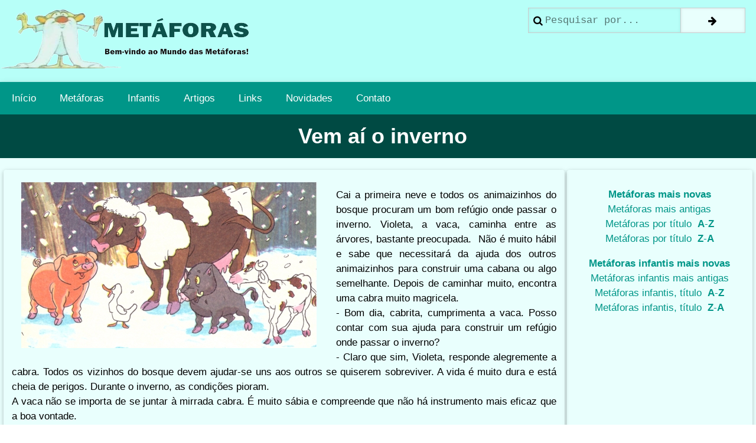

--- FILE ---
content_type: text/html; charset=UTF-8
request_url: https://metaforas.com.br/infantis/2022-06-10/vem-ai-o-inverno.htm
body_size: 5071
content:
<!DOCTYPE html>
<html lang="pt-br" dir="ltr" prefix="content: http://purl.org/rss/1.0/modules/content/  dc: http://purl.org/dc/terms/  foaf: http://xmlns.com/foaf/0.1/  og: http://ogp.me/ns#  rdfs: http://www.w3.org/2000/01/rdf-schema#  schema: http://schema.org/  sioc: http://rdfs.org/sioc/ns#  sioct: http://rdfs.org/sioc/types#  skos: http://www.w3.org/2004/02/skos/core#  xsd: http://www.w3.org/2001/XMLSchema# ">
  <head>
    <meta charset="utf-8" />
<script><script async src="//pagead2.googlesyndication.com/pagead/js/adsbygoogle.js"></script>
<script>
  (adsbygoogle = window.adsbygoogle || []).push({
    google_ad_client: "ca-pub-7637076483360601",
    enable_page_level_ads: true
  });
</script></script>
<meta name="title" content="Vem aí o inverno | Metáforas" />
<meta name="geo.region" content="BR" />
<link rel="canonical" href="http://metaforas.com.br/infantis/2022-06-10/vem-ai-o-inverno.htm" />
<meta http-equiv="content-language" content="Pt" />
<meta name="description" content="Cai a primeira neve e todos os animaizinhos do bosque procuram um bom refúgio onde passar o inverno. Violeta, a vaca, caminha entre as árvores, bastante preocupada.  Não é muito hábil e sabe que necessitará da ajuda dos outros animaizinhos para construir uma cabana ou algo semelhante. Depois de caminhar muito, encontra uma cabra muito magricela." />
<meta name="keywords" content="metáfora, metafora, metáforas, metaforas, fábulas, parábolas, historias, estórias" />
<meta name="Generator" content="Drupal 8 (https://www.drupal.org)" />
<meta name="MobileOptimized" content="width" />
<meta name="HandheldFriendly" content="true" />
<meta name="viewport" content="width=device-width, initial-scale=1.0" />
<link rel="shortcut icon" href="/sites/default/files/favicon_0.png" type="image/png" />
<link rel="alternate" hreflang="pt-br" href="http://metaforas.com.br/infantis/2022-06-10/vem-ai-o-inverno.htm" />
<link rel="revision" href="/infantis/2022-06-10/vem-ai-o-inverno.htm" />
<script>window.a2a_config=window.a2a_config||{};a2a_config.callbacks=a2a_config.callbacks||[];a2a_config.templates=a2a_config.templates||{};</script>

    <title>Vem aí o inverno | Metáforas</title>
    <link rel="stylesheet" href="/sites/default/files/css/css_wE1ahZALXa9GsykECnaDQDWCOuxjIFySqvFb_K5gxMc.css?pp145r" media="all" />
<link rel="stylesheet" href="/sites/default/files/css/css_54_6_7HXV0dhbpxIULAvQe0V5eQdQoVu3vQSDG1YIUQ.css?pp145r" media="all" />

    
<!--[if lte IE 8]>
<script src="/sites/default/files/js/js_VtafjXmRvoUgAzqzYTA3Wrjkx9wcWhjP0G4ZnnqRamA.js"></script>
<![endif]-->

  </head>
  <body class="path-node page-node-type-m-infantis">
        <a href="#main-content" class="visually-hidden focusable skip-link">
      Pular para o conteúdo principal
    </a>
    
      <!-- Start: Page Wrapper -->
<div class="page-wrapper w3-col w3-clear w3-text-theme  ">
  <!-- Start: Header -->
  <header id="header" class="w3-col w3-clear w3-theme-l4 " role="banner" aria-label="Cabeçalho do site">
    <div id="header-inner" class="d8-fade w3-container header-inner w3-width-1360">
                        
  
    
        <a href="/" title="Início" rel="home" class="w3-left w3-padding-16 site-logo">
      <img src="/sites/default/files/gnomor.png" alt="Início" />
    </a>
  <div class="w3-left w3-margin-left">
    </div>

  
    
      <form action="/search/node" method="get" id="search-block-form" accept-charset="UTF-8" class="w3-content w3-padding w3-search-block-form">
  <div class="w3-section js-form-item form-item js-form-type-search form-type-search js-form-item-keys form-item-keys form-no-label">
      <label for="edit-keys" class="visually-hidden">Pesquisar por...</label>
        <input title="Digite os termos que você deseja procurar." placeholder="Pesquisar por..." data-drupal-selector="edit-keys" type="search" id="edit-keys" name="keys" value="" size="15" maxlength="128" class="form-search w3-input w3-border w3-theme-border" />

        </div>
<input class="search-button-block button js-form-submit form-submit w3-button w3-border w3-theme-border w3-margin-top w3-margin-bottom" data-drupal-selector="edit-submit" type="submit" id="edit-submit" value="" />


</form>

  

          </div>
  </header>
  <!-- End: Header -->
    <!-- Start: Main Navigation - Horizontal -->
  <div id="main-navigation-h" class="w3-col w3-clear main-navigation-wrapper w3-card-2 w3-theme " role="navigation" aria-label="Main Navigation" >
    <div id="main-navigation-inner-h" class="d8-fade w3-row main-navigation-inner-h w3-width-1360">
        <i class="mobile-nav fa fa-bars w3-hide-large w3-button w3-block w3-right-align w3-xxlarge w3-theme "></i>
            <nav role="navigation" aria-labelledby="block-drupal8-w3css-theme-main-menu-menu" id="block-drupal8-w3css-theme-main-menu">
            
  <h2 class="visually-hidden" id="block-drupal8-w3css-theme-main-menu-menu">Navegação Principal</h2>
  

                          <ul  class="ul-parent ul-parent-main">
                               <li class="li-item li-item-main">
        <a href="/" class="w3-button li-link li-link-main" data-drupal-link-system-path="&lt;front&gt;">Início</a>
                  </li>
                           <li class="li-item li-item-main">
        <a href="/metaforas.htm" title="Lista de Metaforas" class="w3-button li-link li-link-main" data-drupal-link-system-path="metaforas.htm">Metáforas</a>
                  </li>
                           <li class="li-item li-item-main">
        <a href="/infantis.htm" title="Metáforas para Crianças" class="w3-button li-link li-link-main" data-drupal-link-system-path="infantis.htm">Infantis</a>
                  </li>
                           <li class="li-item li-item-main">
        <a href="/artigos.htm" title="Artigos e links interessantes sobre metáforas" class="w3-button li-link li-link-main" data-drupal-link-system-path="artigos.htm">Artigos</a>
                  </li>
                           <li class="li-item li-item-main">
        <a href="/links-interessantes.htm" title="Links interessantes relacionados à metáforas. Livros, artigos etc" class="w3-button li-link li-link-main" data-drupal-link-system-path="node/2108">Links</a>
                  </li>
                           <li class="li-item li-item-main">
        <a href="/novidades.htm" title="Novidades, atualizações, novas metáforas. Aqui você encontra sempre as últimas metáforas incluídas no site." class="w3-button li-link li-link-main" data-drupal-link-system-path="novidades.htm">Novidades</a>
                  </li>
                           <li class="li-item li-item-main">
        <a href="/contact" title="Formulário de contato do site" class="w3-button li-link li-link-main" data-drupal-link-system-path="contact">Contato</a>
                  </li>
        </ul>
  

  </nav>


    </div>
  </div>
  <!-- End: Main Navigation - Horizontal -->
          <!-- Start: Highlighted -->
    <div id="highlighted" class="w3-col w3-clear w3-theme-l2 ">
      <div id="highlighted-inner" class="d8-fade w3-row highlighted-inner w3-width-1360">
            


      </div>
    </div>
    <!-- End: Highlighted -->
          <!-- Start: Page Title -->
    <div id="page-title" class="w3-col w3-clear w3-theme-d5 ">
      <div id="page-title-inner" class="d8-fade w3-row page-title-inner w3-width-1360">
            
  
    
      
  <h1 class="w3-margin-left w3-padding-24 w3-xxlarge page-title"><span>Vem aí o inverno</span>
</h1>


  

      </div>
    </div>
    <!-- End: Page Title -- >
    <!-- Start: Main -->
  <div id="main-container" class="w3-col w3-clear w3-theme-l5 w3-link-green">
    <div id="main-container-inner" class="w3-container main-container-inner w3-width-1360">
            <!-- Start Main Container  -->
      <div class="w3-col w3-clear w3-row-padding">
                          <!-- Start: Main Content -->
          <div class="w3-threequarter main-region w3css-content">
            <div class="d8-fade w3-card-2 w3-round w3-mobile  ">
                  
  
    
      
<article data-history-node-id="2710" role="article" about="/infantis/2022-06-10/vem-ai-o-inverno.htm" class="w3-row node node--type-m-infantis node--view-mode-full">

  
    


  
  <div class="w3-container node__content">
    
            <div class="w3-padding w3-left field field--name-field-image field--type-image field--label-hidden field__item">  <img src="/sites/default/files/2022-06/Vem%20a%C3%AD%20o%20inverno%20-2_0.jpg" width="500" height="281" alt="Vem aí o inverno" typeof="foaf:Image" class="w3-image" />

</div>
      
            <div class="w3-section field field--name-body field--type-text-with-summary field--label-hidden w3-bar-item field__item"><p>Cai a primeira neve e todos os animaizinhos do bosque procuram um bom refúgio onde passar o inverno. Violeta, a vaca, caminha entre as árvores, bastante preocupada.  Não é muito hábil e sabe que necessitará da ajuda dos outros animaizinhos para construir uma cabana ou algo semelhante. Depois de caminhar muito, encontra uma cabra muito magricela.<br />
- Bom dia, cabrita, cumprimenta a vaca. Posso contar com sua ajuda para construir um refúgio onde passar o inverno?<br />
- Claro que sim, Violeta, responde alegremente a cabra. Todos os vizinhos do bosque devem ajudar-se uns aos outros se quiserem sobreviver. A vida é muito dura e está cheia de perigos. Durante o inverno, as condições pioram.<br />
A vaca não se importa de se juntar à mirrada cabra. É muito sábia e compreende que não há instrumento mais eficaz que a boa vontade. <br />
Ambas começam a procurar um local apropriado para poderem construir sua cabana. Pelo caminho, encontram-se com um porco, um pato e um javali. Todos são convidados a unir-se à tarefa comum, e a resposta é unânime. <br />
- Sim, queremos trabalhar com vocês, dizem os três novos animais. <br />
Rapidamente descobrem o local apropriado para a construção de uma cabana sólida e suficientemente grande para acolher os cinco. Devem apressar-se, porque o inverno está próximo e eles vão ter que se preparar muito bem.</p>
</div>
      <div class="view view-eva view-m-infantis-autor-data-eva view-id-m_infantis_autor_data_eva view-display-id-entity_view_1 js-view-dom-id-4fddba752616c59d7dd246dea8e9c6810fc50f57002a2db0591eb12d97d3f759">
  
    

  
  

      <div class="w3-panel views-row">
    <span><strong>Autor: </strong><span>Desconhecido</span></span><div><strong>Publicado em: </strong><span>10/06/2022</span></div>
  </div>

  
  

  
  

  
  </div>

<span class="a2a_kit a2a_kit_size_32 addtoany_list" data-a2a-url="http://metaforas.com.br/infantis/2022-06-10/vem-ai-o-inverno.htm" data-a2a-title="Vem aí o inverno"><a class="a2a_dd addtoany_share_save" href="https://www.addtoany.com/share#url=http%3A%2F%2Fmetaforas.com.br%2Finfantis%2F2022-06-10%2Fvem-ai-o-inverno.htm&amp;title=Vem%20a%C3%AD%20o%20inverno"></a><a class="a2a_button_facebook"></a><a class="a2a_button_twitter"></a><a class="a2a_button_google_plus"></a></span>

  </div>

</article>

  
  
    
      
            <div class="w3-section field field--name-body field--type-text-with-summary field--label-hidden w3-bar-item field__item"><p class="text-align-center"><strong>Metáforas Infantis por <a href="/infantis-titulo.htm">Título</a>, por <a href="/infantis-data.htm">Data</a>, <a href="/novidades.htm">Novidades</a> e <a href="/search/node">Pesquisa</a></strong></p>
</div>
      
  

            </div>
          </div>
          <!-- End: Main Content -->
                          <!-- Start: Right SideBar -->
          <div class="w3-quarter main-region second-sidebar">
            <div class="d8-fade w3-card-2 w3-round w3-sidebar-second w3-mobile ">
                  
  
    
      
            <div class="w3-section field field--name-body field--type-text-with-summary field--label-hidden w3-bar-item field__item"><p class="text-align-center"><a href="/lista-de-metaforas-data.htm"><strong>Metáforas mais novas</strong></a><br /><a href="/lista-de-metaforas-data-inv.htm">Metáforas mais antigas</a><br /><a href="/lista-de-metaforas-titulo.htm">Metáforas por título  <strong>A</strong>-<strong>Z</strong></a><br /><a href="/lista-de-metaforas-titulo-inv.htm">Metáforas por título  <strong>Z</strong>-<strong>A</strong></a></p>

<p class="text-align-center"><a href="/infantis-data.htm"><strong>Metáforas infantis mais novas</strong></a><br /><a href="/infantis-data-inv.htm">Metáforas infantis mais antigas</a><br /><a href="/infantis-titulo.htm">Metáforas infantis, título  <strong>A</strong>-<strong>Z</strong></a><br /><a href="/infantis-titulo_inv.htm">Metáforas infantis, título  <strong>Z</strong>-<strong>A</strong></a></p>
</div>
      
  

            </div>
          </div>
          <!-- End: Right SideBar -->
              </div>
      <!-- Endn: Main Container  -->
    </div>
  </div>
  <!-- End: Main -->
          <!-- Start: Footer Menu -->
    <div id="footer-menu" class="w3-col w3-clear w3-card-2 w3-theme-d4 ">
      <div id="footer-menu-inner" class="w3-row footer-menu-inner w3-width-1360">
                <!-- Start: Bottom Menu -->
        <div class="d8-fade w3-container w3-center w3-mobile">
              
  
    
      
            <div class="w3-section field field--name-body field--type-text-with-summary field--label-hidden w3-bar-item field__item"><p class="text-align-center">
<a href="https://metas.com.br">
<img alt="Logo Metas" data-entity-type="file" data-entity-uuid="ea75201a-ca77-40d5-a2b4-0fe21717df17" src="/sites/default/files/inline-images/metasmetaf31_0.png" class="align-left" /></a>
 
<a href="/">
<img alt="home.png" data-entity-type="file" data-entity-uuid="b60940f0-35e3-438d-a973-37498c7e84f5" height="40" src="/sites/default/files/home.png" width="45" /></a>
  
<a href="/contact">
<img alt="email.png" height="40" src="/sites/default/files/email.png" width="56" /></a>
  
<a href="#">
<img alt="backtop1.png" height="40" src="/sites/default/files/backtop1.png" width="35" /></a>
 
<a href="https://golfinho.com.br">
<img alt="Logo Golfinho" data-entity-type="file" data-entity-uuid="35b52c4d-0ca2-4654-8cec-cc28b11b8689" src="/sites/default/files/inline-images/golmetaf31_1.png" class="align-right" /></a>
</p></div>
      
  

        </div>
        <!-- End: Bottom Menu -->
      </div>
    </div>
    <!-- End: Footer Menu -->
    </div>
<!-- End: Page Wrapper -->

    
    <script type="application/json" data-drupal-selector="drupal-settings-json">{"path":{"baseUrl":"\/","scriptPath":null,"pathPrefix":"","currentPath":"node\/2710","currentPathIsAdmin":false,"isFront":false,"currentLanguage":"pt-br"},"pluralDelimiter":"\u0003","ajaxPageState":{"libraries":"addtoany\/addtoany,core\/html5shiv,drupal8_w3css_theme\/font-awesome,drupal8_w3css_theme\/global-components,drupal8_w3css_theme\/w3-css,drupal8_w3css_theme\/w3-css-theme-teal,extlink\/drupal.extlink,system\/base,views\/views.module","theme":"drupal8_w3css_theme","theme_token":null},"ajaxTrustedUrl":{"\/search\/node":true},"data":{"extlink":{"extTarget":true,"extClass":"ext","extLabel":"","extImgClass":false,"extSubdomains":true,"extExclude":"","extInclude":"","extCssExclude":"","extCssExplicit":"","extAlert":false,"extAlertText":"","mailtoClass":"mailto","mailtoLabel":""}},"user":{"uid":0,"permissionsHash":"07e15cb8c005893194ec2d7a6440eaf5467aa589ea33157202ba62f5c8338550"}}</script>
<script src="/sites/default/files/js/js_IV_wJU1vB0mMgARulRCChc2I24Ma7qWqH3wcKOT0Ug4.js"></script>
<script src="https://static.addtoany.com/menu/page.js" async></script>
<script src="/sites/default/files/js/js_4DQVx9ozkIIrUuqjw_9WJsTQxsfTOWTvuGlbJ_DhxUc.js"></script>


  </body>
</html>


--- FILE ---
content_type: text/css
request_url: https://metaforas.com.br/sites/default/files/css/css_54_6_7HXV0dhbpxIULAvQe0V5eQdQoVu3vQSDG1YIUQ.css?pp145r
body_size: 16998
content:
html{box-sizing:border-box;}*,*:before,*:after{box-sizing:inherit;}html{-ms-text-size-adjust:100%;-webkit-text-size-adjust:100%;}body{margin:0;}article,aside,details,figcaption,figure,footer,header,main,menu,nav,section,summary{display:block;}audio,canvas,progress,video{display:inline-block;}progress{vertical-align:baseline;}audio:not([controls]){display:none;height:0;}[hidden],template{display:none;}a{background-color:transparent;-webkit-text-decoration-skip:objects;}a:active,a:hover{outline-width:0;}abbr[title]{border-bottom:none;text-decoration:underline;text-decoration:underline dotted;}dfn{font-style:italic;}mark{background:#ff0;color:#000;}small{font-size:80%;}sub,sup{font-size:75%;line-height:0;position:relative;vertical-align:baseline;}sub{bottom:-0.25em;}sup{top:-0.5em;}figure{margin:1em 40px;}img{border-style:none;}svg:not(:root){overflow:hidden;}code,kbd,pre,samp{font-family:monospace,monospace;font-size:1em;}hr{box-sizing:content-box;height:0;overflow:visible;}button,input,select,textarea{font:inherit;margin:0;}optgroup{font-weight:bold;}button,input{overflow:visible;}button,select{text-transform:none;}button,html [type=button],[type=reset],[type=submit]{-webkit-appearance:button;}button::-moz-focus-inner,[type=button]::-moz-focus-inner,[type=reset]::-moz-focus-inner,[type=submit]::-moz-focus-inner{border-style:none;padding:0;}button:-moz-focusring,[type=button]:-moz-focusring,[type=reset]:-moz-focusring,[type=submit]:-moz-focusring{outline:1px dotted ButtonText;}fieldset{border:1px solid #c0c0c0;margin:0 2px;padding:.35em .625em .75em;}legend{color:inherit;display:table;max-width:100%;padding:0;white-space:normal;}textarea{overflow:auto;}[type=checkbox],[type=radio]{padding:0;}[type=number]::-webkit-inner-spin-button,[type=number]::-webkit-outer-spin-button{height:auto;}[type=search]{-webkit-appearance:textfield;outline-offset:-2px;}[type=search]::-webkit-search-cancel-button,[type=search]::-webkit-search-decoration{-webkit-appearance:none;}::-webkit-input-placeholder{color:inherit;opacity:0.54;}::-webkit-file-upload-button{-webkit-appearance:button;font:inherit;}html,body{font-family:Verdana,sans-serif;font-size:17px;line-height:1.5;text-align:justify;}.second-sidebar{text-align:center;}#page-title-inner{text-align:center;}html{overflow-x:hidden;}h1{font-size:36px;}h2{font-size:30px;}h3{font-size:24px;}h4{font-size:20px;}h5{font-size:18px;}h6{font-size:16px;}.w3-serif{font-family:serif;}h1,h2,h3,h4,h5,h6{font-family:"Segoe UI",Arial,sans-serif;font-weight:400;margin:10px 0;}.w3-wide{letter-spacing:4px;}hr{border:0;border-top:1px solid #eee;margin:20px 0;}.w3-image{max-width:100%;height:auto;}img{margin-bottom:-5px;}a{color:inherit;}.w3-table,.w3-table-all{border-collapse:collapse;border-spacing:0;width:100%;display:table;}.w3-table-all{border:1px solid #ccc;}.w3-bordered tr,.w3-table-all tr{border-bottom:1px solid #ddd;}.w3-striped tbody tr:nth-child(even){background-color:#f1f1f1;}.w3-table-all tr:nth-child(odd){background-color:#fff;}.w3-table-all tr:nth-child(even){background-color:#f1f1f1;}.w3-hoverable tbody tr:hover,.w3-ul.w3-hoverable li:hover{background-color:#ccc;}.w3-centered tr th,.w3-centered tr td{text-align:center;}.w3-table td,.w3-table th,.w3-table-all td,.w3-table-all th{padding:8px 8px;display:table-cell;text-align:left;vertical-align:top;}.w3-table th:first-child,.w3-table td:first-child,.w3-table-all th:first-child,.w3-table-all td:first-child{padding-left:16px;}.w3-btn,.w3-button{border:none;display:inline-block;outline:0;padding:8px 16px;vertical-align:middle;overflow:hidden;text-decoration:none;color:inherit;background-color:inherit;text-align:center;cursor:pointer;white-space:nowrap;}.w3-btn:hover{box-shadow:0 8px 16px 0 rgba(0,0,0,0.2),0 6px 20px 0 rgba(0,0,0,0.19);}.w3-btn,.w3-button{-webkit-touch-callout:none;-webkit-user-select:none;-khtml-user-select:none;-moz-user-select:none;-ms-user-select:none;user-select:none;}.w3-disabled,.w3-btn:disabled,.w3-button:disabled{cursor:not-allowed;opacity:0.3;}.w3-disabled *,:disabled *{pointer-events:none;}.w3-btn.w3-disabled:hover,.w3-btn:disabled:hover{box-shadow:none;}.w3-badge,.w3-tag{background-color:#000;color:#fff;display:inline-block;padding-left:8px;padding-right:8px;text-align:center;}.w3-badge{border-radius:50%;}.w3-ul{list-style-type:none;padding:0;margin:0;}.w3-ul li{padding:8px 16px;border-bottom:1px solid #ddd;}.w3-ul li:last-child{border-bottom:none;}.w3-tooltip,.w3-display-container{position:relative;}.w3-tooltip .w3-text{display:none;}.w3-tooltip:hover .w3-text{display:inline-block;}.w3-ripple:active{opacity:0.5;}.w3-ripple{transition:opacity 0s;}.w3-input{padding:8px;display:block;border:none;border-bottom:1px solid #ccc;width:100%;}.w3-select{padding:9px 0;#width:100%;border:none;border-bottom:1px solid #ccc;}.w3-dropdown-click,.w3-dropdown-hover{position:relative;display:inline-block;cursor:pointer;}.w3-dropdown-hover:hover .w3-dropdown-content{display:block;z-index:1;}.w3-dropdown-hover:first-child,.w3-dropdown-click:hover{background-color:#ccc;color:#000;}.w3-dropdown-hover:hover > .w3-button:first-child,.w3-dropdown-click:hover > .w3-button:first-child{background-color:#ccc;color:#000;}.w3-dropdown-content{cursor:auto;color:#000;background-color:#fff;display:none;position:absolute;min-width:160px;margin:0;padding:0;}.w3-check,.w3-radio{width:24px;height:24px;position:relative;top:6px;}.w3-sidebar{height:100%;width:200px;background-color:#fff;position:fixed!important;z-index:1;overflow:auto;}.w3-bar-block .w3-dropdown-hover,.w3-bar-block .w3-dropdown-click{width:100%;}.w3-bar-block .w3-dropdown-hover .w3-dropdown-content,.w3-bar-block .w3-dropdown-click .w3-dropdown-content{min-width:100%;}.w3-bar-block .w3-dropdown-hover .w3-button,.w3-bar-block .w3-dropdown-click .w3-button{width:100%;text-align:left;padding:8px 16px;}.w3-main,#main{transition:margin-left .4s;}.w3-modal{z-index:3;display:none;padding-top:100px;position:fixed;left:0;top:0;width:100%;height:100%;overflow:auto;background-color:rgb(0,0,0);background-color:rgba(0,0,0,0.4);}.w3-modal-content{margin:auto;background-color:#fff;position:relative;padding:0;outline:0;width:600px;}.w3-bar{width:100%;overflow:hidden;}.w3-center .w3-bar{display:inline-block;width:auto;}.w3-bar .w3-bar-item{padding:8px 16px;float:left;width:auto;border:none;outline:none;display:block;}.w3-bar .w3-dropdown-hover,.w3-bar .w3-dropdown-click{position:static;float:left;}.w3-bar .w3-button{white-space:normal;}.w3-bar-block .w3-bar-item{width:100%;display:block;padding:8px 16px;text-align:left;border:none;outline:none;white-space:normal;}.w3-bar-block.w3-center .w3-bar-item{text-align:center;}.w3-block{display:block;width:100%;}.w3-responsive{overflow-x:auto;}.w3-container:after,.w3-container:before,.w3-panel:after,.w3-panel:before,.w3-row:after,.w3-row:before,.w3-row-padding:after,.w3-row-padding:before,.w3-cell-row:before,.w3-cell-row:after,.w3-clear:after,.w3-clear:before,.w3-bar:before,.w3-bar:after{content:"";display:table;clear:both;}.w3-col,.w3-half,.w3-third,.w3-twothird,.w3-threequarter,.w3-quarter{float:left;width:100%;}.w3-col.s1{width:8.33333%;}.w3-col.s2{width:16.66666%;}.w3-col.s3{width:24.99999%;}.w3-col.s4{width:33.33333%;}.w3-col.s5{width:41.66666%;}.w3-col.s6{width:49.99999%;}.w3-col.s7{width:58.33333%;}.w3-col.s8{width:66.66666%;}.w3-col.s9{width:74.99999%;}.w3-col.s10{width:83.33333%;}.w3-col.s11{width:91.66666%;}.w3-col.s12{width:99.99999%;}@media (min-width:601px){.w3-col.m1{width:8.33333%;}.w3-col.m2{width:16.66666%;}.w3-col.m3,.w3-quarter{width:24.99999%;}.w3-col.m4,.w3-third{width:33.33333%;}.w3-col.m5{width:41.66666%;}.w3-col.m6,.w3-half{width:49.99999%;}.w3-col.m7{width:58.33333%;}.w3-col.m8,.w3-twothird{width:66.66666%;}.w3-col.m9,.w3-threequarter{width:74.99999%;}.w3-col.m10{width:83.33333%;}.w3-col.m11{width:91.66666%;}.w3-col.m12{width:99.99999%;}}@media (min-width:993px){.w3-col.l1{width:8.33333%;}.w3-col.l2{width:16.66666%;}.w3-col.l3{width:24.99999%;}.w3-col.l4{width:33.33333%;}.w3-col.l5{width:41.66666%;}.w3-col.l6{width:49.99999%;}.w3-col.l7{width:58.33333%;}.w3-col.l8{width:66.66666%;}.w3-col.l9{width:74.99999%;}.w3-col.l10{width:83.33333%;}.w3-col.l11{width:91.66666%;}.w3-col.l12{width:99.99999%;}}.w3-content{max-width:980px;margin:auto;}.w3-rest{overflow:hidden;}.w3-cell-row{display:table;width:100%;}.w3-cell{display:table-cell;}.w3-cell-top{vertical-align:top;}.w3-cell-middle{vertical-align:middle;}.w3-cell-bottom{vertical-align:bottom;}.w3-hide{display:none!important;}.w3-show-block,.w3-show{display:block!important;}.w3-show-inline-block{display:inline-block!important;}@media (max-width:600px){.w3-modal-content{margin:0 10px;width:auto!important;}.w3-modal{padding-top:30px;}.w3-dropdown-hover.w3-mobile .w3-dropdown-content,.w3-dropdown-click.w3-mobile .w3-dropdown-content{position:relative;}.w3-hide-small{display:none!important;}.w3-mobile{display:block;width:100%!important;}.w3-bar-item.w3-mobile,.w3-dropdown-hover.w3-mobile,.w3-dropdown-click.w3-mobile{text-align:center;}.w3-dropdown-hover.w3-mobile,.w3-dropdown-hover.w3-mobile .w3-btn,.w3-dropdown-hover.w3-mobile .w3-button,.w3-dropdown-click.w3-mobile,.w3-dropdown-click.w3-mobile .w3-btn,.w3-dropdown-click.w3-mobile .w3-button{width:100%;}}@media (max-width:768px){.w3-modal-content{width:500px;}.w3-modal{padding-top:50px;}}@media (min-width:993px){.w3-modal-content{width:900px;}.w3-hide-large{display:none!important;}.w3-sidebar.w3-collapse{display:block!important;}}@media (max-width:992px) and (min-width:601px){.w3-hide-medium{display:none!important;}}@media (max-width:992px){.w3-sidebar.w3-collapse{display:none;}.w3-main{margin-left:0!important;margin-right:0!important;}}.w3-top,.w3-bottom{position:fixed;width:100%;z-index:1;}.w3-top{top:0;}.w3-bottom{bottom:0;}.w3-overlay{position:fixed;display:none;width:100%;height:100%;top:0;left:0;right:0;bottom:0;background-color:rgba(0,0,0,0.5);z-index:2;}.w3-display-topleft{position:absolute;left:0;top:0;}.w3-display-topright{position:absolute;right:0;top:0;}.w3-display-bottomleft{position:absolute;left:0;bottom:0;}.w3-display-bottomright{position:absolute;right:0;bottom:0;}.w3-display-middle{position:absolute;top:50%;left:50%;transform:translate(-50%,-50%);-ms-transform:translate(-50%,-50%);}.w3-display-left{position:absolute;top:50%;left:0%;transform:translate(0%,-50%);-ms-transform:translate(-0%,-50%);}.w3-display-right{position:absolute;top:50%;right:0%;transform:translate(0%,-50%);-ms-transform:translate(0%,-50%);}.w3-display-topmiddle{position:absolute;left:50%;top:0;transform:translate(-50%,0%);-ms-transform:translate(-50%,0%);}.w3-display-bottommiddle{position:absolute;left:50%;bottom:0;transform:translate(-50%,0%);-ms-transform:translate(-50%,0%);}.w3-display-container:hover .w3-display-hover{display:block;}.w3-display-container:hover span.w3-display-hover{display:inline-block;}.w3-display-hover{display:none;}.w3-display-position{position:absolute;}.w3-circle{border-radius:50%;}.w3-round-small{border-radius:2px;}.w3-round,.w3-round-medium{border-radius:4px;}.w3-round-large{border-radius:8px;}.w3-round-xlarge{border-radius:16px;}.w3-round-xxlarge{border-radius:32px;}.w3-row-padding,.w3-row-padding>.w3-half,.w3-row-padding>.w3-third,.w3-row-padding>.w3-twothird,.w3-row-padding>.w3-threequarter,.w3-row-padding>.w3-quarter,.w3-row-padding>.w3-col{padding:0 2px;}.w3-container,.w3-panel{padding:0.01em 2px;}.w3-panel{margin-top:16px;margin-bottom:16px;margin-right:22px;margin-left:22px;}.w3-code,.w3-codespan{font-family:Consolas,"courier new";font-size:16px;}.w3-code{width:auto;background-color:#fff;padding:8px 12px;border-left:4px solid #4caf50;word-wrap:break-word;}.w3-codespan{color:crimson;background-color:#f1f1f1;padding-left:4px;padding-right:4px;font-size:110%;}.w3-card,.w3-card-2{box-shadow:0 2px 5px 0 rgba(0,0,0,0.16),0 2px 10px 0 rgba(0,0,0,0.12);}.w3-card-4,.w3-hover-shadow:hover{box-shadow:0 4px 10px 0 rgba(0,0,0,0.2),0 4px 20px 0 rgba(0,0,0,0.19);}.w3-spin{animation:w3-spin 2s infinite linear;}@keyframes w3-spin{0%{transform:rotate(0deg);}100%{transform:rotate(359deg);}}.w3-animate-fading{animation:fading 10s infinite;}@keyframes fading{0%{opacity:0;}50%{opacity:1;}100%{opacity:0;}}.w3-animate-opacity{animation:opac 0.8s;}@keyframes opac{from{opacity:0;}to{opacity:1;}}.w3-animate-top{position:relative;animation:animatetop 0.4s;}@keyframes animatetop{from{top:-300px;opacity:0;}to{top:0;opacity:1;}}.w3-animate-left{position:relative;animation:animateleft 0.4s;}@keyframes animateleft{from{left:-300px;opacity:0;}to{left:0;opacity:1;}}.w3-animate-right{position:relative;animation:animateright 0.4s;}@keyframes animateright{from{right:-300px;opacity:0;}to{right:0;opacity:1;}}.w3-animate-bottom{position:relative;animation:animatebottom 0.4s;}@keyframes animatebottom{from{bottom:-300px;opacity:0;}to{bottom:0;opacity:1;}}.w3-animate-zoom{animation:animatezoom 0.6s;}@keyframes animatezoom{from{transform:scale(0);}to{transform:scale(1);}}.w3-animate-input{transition:width 0.4s ease-in-out;}.w3-animate-input:focus{width:100%!important;}.w3-opacity,.w3-hover-opacity:hover{opacity:0.60;}.w3-opacity-off,.w3-hover-opacity-off:hover{opacity:1;}.w3-opacity-max{opacity:0.25;}.w3-opacity-min{opacity:0.75;}.w3-greyscale-max,.w3-grayscale-max,.w3-hover-greyscale:hover,.w3-hover-grayscale:hover{filter:grayscale(100%);}.w3-greyscale,.w3-grayscale{filter:grayscale(75%);}.w3-greyscale-min,.w3-grayscale-min{filter:grayscale(50%);}.w3-sepia{filter:sepia(75%);}.w3-sepia-max,.w3-hover-sepia:hover{filter:sepia(100%);}.w3-sepia-min{filter:sepia(50%);}.w3-tiny{font-size:10px!important;}.w3-small{font-size:12px!important;}.w3-medium{font-size:15px!important;}.w3-large{font-size:18px!important;}.w3-xlarge{font-size:24px!important;}.w3-xxlarge{font-size:36px!important;}.w3-xxxlarge{font-size:48px!important;}.w3-jumbo{font-size:64px!important;}.w3-left-align{text-align:left!important;}.w3-right-align{}.w3-justify{text-align:justify!important;}.w3-center{text-align:center!important;}.w3-border-0{border:0!important;}.w3-border{border:1px solid #ccc!important;background-color:#e9fffd;}.w3-border-top{border-top:1px solid #ccc!important;}.w3-border-bottom{border-bottom:1px solid #ccc!important;}.w3-border-left{border-left:1px solid #ccc!important;}.w3-border-right{border-right:1px solid #ccc!important;}.w3-topbar{border-top:6px solid #ccc!important;}.w3-bottombar{border-bottom:6px solid #ccc!important;}.w3-leftbar{border-left:6px solid #ccc!important;}.w3-rightbar{border-right:6px solid #ccc!important;}.w3-section,.w3-code{margin-top:16px!important;margin-bottom:16px!important;}.w3-margin{margin:16px!important;}.w3-margin-top{margin-top:16px!important;}.w3-margin-bottom{margin-bottom:16px!important;}.w3-margin-left{margin-left:16px!important;}.w3-margin-right{margin-right:16px!important;}.w3-padding-small{padding:4px 8px!important;}.w3-padding{padding:8px 16px!important;}.w3-padding-large{padding:12px 24px!important;}.w3-padding-16{padding-top:16px!important;padding-bottom:16px!important;}.w3-padding-24{}.w3-padding-32{padding-top:32px!important;padding-bottom:32px!important;}.w3-padding-48{padding-top:48px!important;padding-bottom:48px!important;}.w3-padding-64{padding-top:64px!important;padding-bottom:64px!important;}.w3-left{float:left!important;}.w3-right{float:right!important;}.w3-button:hover{color:#000!important;background-color:#ccc!important;}.w3-transparent,.w3-hover-none:hover{background-color:transparent!important;}.w3-hover-none:hover{box-shadow:none!important;}.w3-amber,.w3-hover-amber:hover{color:#000!important;background-color:#ffc107!important;}.w3-aqua,.w3-hover-aqua:hover{color:#000!important;background-color:#00ffff!important;}.w3-blue,.w3-hover-blue:hover{color:#fff!important;background-color:#2196f3!important;}.w3-light-blue,.w3-hover-light-blue:hover{color:#000!important;background-color:#87ceeb!important;}.w3-brown,.w3-hover-brown:hover{color:#fff!important;background-color:#795548!important;}.w3-cyan,.w3-hover-cyan:hover{color:#000!important;background-color:#00bcd4!important;}.w3-blue-grey,.w3-hover-blue-grey:hover,.w3-blue-gray,.w3-hover-blue-gray:hover{color:#fff!important;background-color:#607d8b!important;}.w3-green,.w3-hover-green:hover{color:#fff!important;background-color:#4caf50!important;}.w3-light-green,.w3-hover-light-green:hover{color:#000!important;background-color:#8bc34a!important;}.w3-indigo,.w3-hover-indigo:hover{color:#fff!important;background-color:#3f51b5!important;}.w3-khaki,.w3-hover-khaki:hover{color:#000!important;background-color:#f0e68c!important;}.w3-lime,.w3-hover-lime:hover{color:#000!important;background-color:#cddc39!important;}.w3-orange,.w3-hover-orange:hover{color:#000!important;background-color:#ff9800!important;}.w3-deep-orange,.w3-hover-deep-orange:hover{color:#fff!important;background-color:#ff5722!important;}.w3-pink,.w3-hover-pink:hover{color:#fff!important;background-color:#e91e63!important;}.w3-purple,.w3-hover-purple:hover{color:#fff!important;background-color:#9c27b0!important;}.w3-deep-purple,.w3-hover-deep-purple:hover{color:#fff!important;background-color:#673ab7!important;}.w3-red,.w3-hover-red:hover{color:#fff!important;background-color:#f44336!important;}.w3-sand,.w3-hover-sand:hover{color:#000!important;background-color:#fdf5e6!important;}.w3-teal,.w3-hover-teal:hover{color:#fff!important;background-color:#009688!important;}.w3-yellow,.w3-hover-yellow:hover{color:#000!important;background-color:#ffeb3b!important;}.w3-white,.w3-hover-white:hover{color:#000!important;background-color:#fff!important;}.w3-black,.w3-hover-black:hover{color:#fff!important;background-color:#000!important;}.w3-grey,.w3-hover-grey:hover,.w3-gray,.w3-hover-gray:hover{color:#000!important;background-color:#bbb!important;}.w3-light-grey,.w3-hover-light-grey:hover,.w3-light-gray,.w3-hover-light-gray:hover{color:#000!important;background-color:#f1f1f1!important;}.w3-dark-grey,.w3-hover-dark-grey:hover,.w3-dark-gray,.w3-hover-dark-gray:hover{color:#fff!important;background-color:#616161!important;}.w3-pale-red,.w3-hover-pale-red:hover{color:#000!important;background-color:#ffdddd!important;}.w3-pale-green,.w3-hover-pale-green:hover{color:#000!important;background-color:#ddffdd!important;}.w3-pale-yellow,.w3-hover-pale-yellow:hover{color:#000!important;background-color:#ffffcc!important;}.w3-pale-blue,.w3-hover-pale-blue:hover{color:#000!important;background-color:#ddffff!important;}.w3-text-red,.w3-hover-text-red:hover{color:#f44336!important;}.w3-text-green,.w3-hover-text-green:hover{color:#4caf50!important;}.w3-text-blue,.w3-hover-text-blue:hover{color:#2196f3!important;}.w3-text-yellow,.w3-hover-text-yellow:hover{color:#ffeb3b!important;}.w3-text-white,.w3-hover-text-white:hover{color:#fff!important;}.w3-text-black,.w3-hover-text-black:hover{color:#000!important;}.w3-text-grey,.w3-hover-text-grey:hover,.w3-text-gray,.w3-hover-text-gray:hover{color:#757575!important;}.w3-text-amber{color:#ffc107!important;}.w3-text-aqua{color:#00ffff!important;}.w3-text-light-blue{color:#87ceeb!important;}.w3-text-brown{color:#795548!important;}.w3-text-cyan{color:#00bcd4!important;}.w3-text-blue-grey,.w3-text-blue-gray{color:#607d8b!important;}.w3-text-light-green{color:#8bc34a!important;}.w3-text-indigo{color:#3f51b5!important;}.w3-text-khaki{color:#b4aa50!important;}.w3-text-lime{color:#cddc39!important;}.w3-text-orange{color:#ff9800!important;}.w3-text-deep-orange{color:#ff5722!important;}.w3-text-pink{color:#e91e63!important;}.w3-text-purple{color:#9c27b0!important;}.w3-text-deep-purple{color:#673ab7!important;}.w3-text-sand{color:#fdf5e6!important;}.w3-text-teal{color:#009688!important;}.w3-text-light-grey,.w3-hover-text-light-grey:hover,.w3-text-light-gray,.w3-hover-text-light-gray:hover{color:#f1f1f1!important;}.w3-text-dark-grey,.w3-hover-text-dark-grey:hover,.w3-text-dark-gray,.w3-hover-text-dark-gray:hover{color:#3a3a3a!important;}.w3-border-red,.w3-hover-border-red:hover{border-color:#f44336!important;}.w3-border-green,.w3-hover-border-green:hover{border-color:#4caf50!important;}.w3-border-blue,.w3-hover-border-blue:hover{border-color:#2196f3!important;}.w3-border-yellow,.w3-hover-border-yellow:hover{border-color:#ffeb3b!important;}.w3-border-white,.w3-hover-border-white:hover{border-color:#fff!important;}.w3-border-black,.w3-hover-border-black:hover{border-color:#000!important;}.w3-border-grey,.w3-hover-border-grey:hover,.w3-border-gray,.w3-hover-border-gray:hover{border-color:#bbb!important;}
.w3-highway-brown{color:#fff!important;background-color:#633517!important;}.w3-highway-red{color:#fff!important;background-color:#a6001a!important;}.w3-highway-orange{color:#fff!important;background-color:#e06000!important;}.w3-highway-schoolbus{color:#fff!important;background-color:#ee9600!important;}.w3-highway-yellow{color:#fff!important;background-color:#ffab00!important;}.w3-highway-green{color:#fff!important;background-color:#004d33!important;}.w3-highway-blue{color:#fff!important;background-color:#00477e!important;}.w3-safety-red{color:#fff!important;background-color:#bd1e24!important;}.w3-safety-orange{color:#fff!important;background-color:#e97600!important;}.w3-safety-yellow{color:#fff!important;background-color:#f6c700!important;}.w3-safety-green{color:#fff!important;background-color:#007256!important;}.w3-safety-blue{color:#fff!important;background-color:#0067a7!important;}.w3-safety-purple{color:#fff!important;background-color:#964f8e!important;}.w3-camo-brown{color:#fff!important;background-color:#594d45!important;}.w3-camo-red{color:#fff!important;background-color:#79533d!important;}.w3-camo-olive{color:#fff!important;background-color:#595142!important;}.w3-camo-field{color:#fff!important;background-color:#745d46!important;}.w3-camo-earth{color:#fff!important;background-color:#ac7e54!important;}.w3-camo-sand{color:#fff!important;background-color:#a9947b!important;}.w3-camo-tan{color:#fff!important;background-color:#b49d80!important;}.w3-camo-sandstone{color:#fff!important;background-color:#bcab90!important;}.w3-camo-dark-green{color:#fff!important;background-color:#535640!important;}.w3-camo-forest{color:#fff!important;background-color:#54504b!important;}.w3-camo-light-green{color:#fff!important;background-color:#63613e!important;}.w3-camo-green{color:#fff!important;background-color:#4a5444!important;}.w3-camo-dark-gray,.w3-camo-dark-grey{color:#fff!important;background-color:#5c5c5b!important;}.w3-camo-gray,.w3-camo-grey{color:#fff!important;background-color:#9495a5!important;}.w3-camo-black{color:#fff!important;background-color:#373538!important;}.w3-vivid-pink{color:#fff!important;background-color:#ffb5ba!important;}.w3-vivid-red{color:#fff!important;background-color:#be0032!important;}.w3-vivid-orange{color:#fff!important;background-color:#f38400!important;}.w3-vivid-yellow{color:#fff!important;background-color:#f3c300!important;}.w3-vivid-green{color:#fff!important;background-color:#008856!important;}.w3-vivid-blue{color:#fff!important;background-color:#00a1c2!important;}.w3-vivid-black{color:#fff!important;background-color:#000!important;}.w3-vivid-white{color:#000!important;background-color:#fff!important;}.w3-vivid-purple{color:#fff!important;background-color:#9a4eae!important;}.w3-vivid-purple{color:#fff!important;background-color:#9a4eae!important;}.w3-vivid-yellowish-pink{color:#fff!important;background-color:#ffb7a5!important;}.w3-vivid-reddish-orange{color:#fff!important;background-color:#e25822!important;}.w3-vivid-orange-yellow{color:#fff!important;background-color:#f6a600!important;}.w3-vivid-greenish-yellow{color:#fff!important;background-color:#dcd300!important;}.w3-vivid-yellow-green{color:#fff!important;background-color:#8db600!important;}.w3-vivid-yellowish-green{color:#fff!important;background-color:#27a64c!important;}.w3-vivid-bluish-green{color:#fff!important;background-color:#008882!important;}.w3-vivid-greenish-blue{color:#fff!important;background-color:#0085a1!important;}.w3-vivid-purplish-blue{color:#fff!important;background-color:#30267a!important;}.w3-vivid-reddish-purple{color:#fff!important;background-color:#870074!important;}.w3-vivid-purplish-red{color:#fff!important;background-color:#ce4676!important;}.w3-signal-yellow{color:#fff!important;background-color:#f7ba0b!important;}.w3-signal-orange{color:#fff!important;background-color:#d4652f!important;}.w3-signal-red{color:#fff!important;background-color:#a02128!important;}.w3-signal-violet{color:#fff!important;background-color:#904684!important;}.w3-signal-blue{color:#fff!important;background-color:#154889!important;}.w3-signal-green{color:#fff!important;background-color:#317f43!important;}.w3-signal-grey{color:#fff!important;background-color:#9b9b9b!important;}.w3-signal-brown{color:#fff!important;background-color:#7b5141!important;}.w3-signal-white{color:#000!important;background-color:#f4f4f4!important;}.w3-signal-black{color:#fff!important;background-color:#282828!important;}.w3-food-apple{color:#000!important;background-color:#76cd26!important;}.w3-food-aspargus{color:#fff!important;background-color:#77ab56!important;}.w3-food-apricot{color:#fff!important;background-color:#ffb16d!important;}.w3-food-aubergine{color:#fff!important;background-color:#3d0734!important;}.w3-food-avocado{color:#fff!important;background-color:#87a922!important;}.w3-food-banana{color:#000!important;background-color:#fafe4b!important;}.w3-food-butter{color:#000!important;background-color:#ffff81!important;}.w3-food-blueberry{color:#fff!important;background-color:#464196!important;}.w3-food-cherry{color:#fff!important;background-color:#cf0234!important;}.w3-food-chocolate{color:#fff!important;background-color:#411900!important;}.w3-food-cranberry{color:#fff!important;background-color:#9e003a!important;}.w3-food-coffee{color:#fff!important;background-color:#a6814c!important;}.w3-food-egg{color:#000!important;background-color:#fffcc4!important;}.w3-food-grape{color:#fff!important;background-color:#6c3461!important;}.w3-food-kiwi{color:#000!important;background-color:#8ee53f!important;}.w3-food-lemon{color:#000!important;background-color:#fdff52!important;}.w3-food-lime{color:#000!important;background-color:#bffe28!important;}.w3-food-mango{color:#fff!important;background-color:#ffa62b!important;}.w3-food-mushroom{color:#fff!important;background-color:#ba9e88!important;}.w3-food-mustard{color:#fff!important;background-color:#ceb301!important;}.w3-food-mint{color:#000!important;background-color:#c0fa8b!important;}.w3-food-olive{color:#fff!important;background-color:#6e750e!important;}.w3-food-orange{color:#fff!important;background-color:#f97306!important;}.w3-food-pea{color:#fff!important;background-color:#a4bf20!important;}.w3-food-peach{color:#fff!important;background-color:#ffb07c!important;}.w3-food-pear{color:#000!important;background-color:#cbf85f!important;}.w3-food-pistachio{color:#000!important;background-color:#c0fa8b!important;}.w3-food-plum{color:#fff!important;background-color:#3f012c!important;}.w3-food-raspberry{color:#fff!important;background-color:#b00149!important;}.w3-food-saffron{color:#fff!important;background-color:#feb209!important;}.w3-food-salmon{color:#fff!important;background-color:#ff796c!important;}.w3-food-spearmint{color:#000!important;background-color:#1ef876!important;}.w3-food-squash{color:#fff!important;background-color:#f2ab15!important;}.w3-food-strawberry{color:#fff!important;background-color:#fb2943!important;}.w3-food-tomato{color:#fff!important;background-color:#ec2d01!important;}.w3-food-wheat{color:#000!important;background-color:#fbdd7e!important;}.w3-food-wine{color:#fff!important;background-color:#80013f!important;}
@font-face{font-family:'FontAwesome';src:url(/themes/d8w3css/fonts/fontawesome-webfont.eot?v=4.7.0);src:url(/themes/d8w3css/fonts/fontawesome-webfont.eot#iefix&v=4.7.0) format('embedded-opentype'),url(/themes/d8w3css/fonts/fontawesome-webfont.woff2?v=4.7.0) format('woff2'),url(/themes/d8w3css/fonts/fontawesome-webfont.woff?v=4.7.0) format('woff'),url(/themes/d8w3css/fonts/fontawesome-webfont.ttf?v=4.7.0) format('truetype'),url(/themes/d8w3css/fonts/fontawesome-webfont.svg?v=4.7.0#fontawesomeregular) format('svg');font-weight:normal;font-style:normal;}.fa{display:inline-block;font:normal normal normal 14px/1 FontAwesome;font-size:inherit;text-rendering:auto;-webkit-font-smoothing:antialiased;-moz-osx-font-smoothing:grayscale;}.fa-lg{font-size:1.33333333em;line-height:0.75em;vertical-align:-15%;}.fa-2x{font-size:2em;}.fa-3x{font-size:3em;}.fa-4x{font-size:4em;}.fa-5x{font-size:5em;}.fa-fw{width:1.28571429em;text-align:center;}.fa-ul{padding-left:0;margin-left:2.14285714em;list-style-type:none;}.fa-ul > li{position:relative;}.fa-li{position:absolute;left:-2.14285714em;width:2.14285714em;top:0.14285714em;text-align:center;}.fa-li.fa-lg{left:-1.85714286em;}.fa-border{padding:.2em .25em .15em;border:solid 0.08em #eeeeee;border-radius:.1em;}.fa-pull-left{float:left;}.fa-pull-right{float:right;}.fa.fa-pull-left{margin-right:.3em;}.fa.fa-pull-right{margin-left:.3em;}.pull-right{float:right;}.pull-left{float:left;}.fa.pull-left{margin-right:.3em;}.fa.pull-right{margin-left:.3em;}.fa-spin{-webkit-animation:fa-spin 2s infinite linear;animation:fa-spin 2s infinite linear;}.fa-pulse{-webkit-animation:fa-spin 1s infinite steps(8);animation:fa-spin 1s infinite steps(8);}@-webkit-keyframes fa-spin{0%{-webkit-transform:rotate(0deg);transform:rotate(0deg);}100%{-webkit-transform:rotate(359deg);transform:rotate(359deg);}}@keyframes fa-spin{0%{-webkit-transform:rotate(0deg);transform:rotate(0deg);}100%{-webkit-transform:rotate(359deg);transform:rotate(359deg);}}.fa-rotate-90{-ms-filter:"progid:DXImageTransform.Microsoft.BasicImage(rotation=1)";-webkit-transform:rotate(90deg);-ms-transform:rotate(90deg);transform:rotate(90deg);}.fa-rotate-180{-ms-filter:"progid:DXImageTransform.Microsoft.BasicImage(rotation=2)";-webkit-transform:rotate(180deg);-ms-transform:rotate(180deg);transform:rotate(180deg);}.fa-rotate-270{-ms-filter:"progid:DXImageTransform.Microsoft.BasicImage(rotation=3)";-webkit-transform:rotate(270deg);-ms-transform:rotate(270deg);transform:rotate(270deg);}.fa-flip-horizontal{-ms-filter:"progid:DXImageTransform.Microsoft.BasicImage(rotation=0, mirror=1)";-webkit-transform:scale(-1,1);-ms-transform:scale(-1,1);transform:scale(-1,1);}.fa-flip-vertical{-ms-filter:"progid:DXImageTransform.Microsoft.BasicImage(rotation=2, mirror=1)";-webkit-transform:scale(1,-1);-ms-transform:scale(1,-1);transform:scale(1,-1);}:root .fa-rotate-90,:root .fa-rotate-180,:root .fa-rotate-270,:root .fa-flip-horizontal,:root .fa-flip-vertical{filter:none;}.fa-stack{position:relative;display:inline-block;width:2em;height:2em;line-height:2em;vertical-align:middle;}.fa-stack-1x,.fa-stack-2x{position:absolute;left:0;width:100%;text-align:center;}.fa-stack-1x{line-height:inherit;}.fa-stack-2x{font-size:2em;}.fa-inverse{color:#ffffff;}.fa-glass:before{content:"\f000";}.fa-music:before{content:"\f001";}.fa-search:before{content:"\f002";}.fa-envelope-o:before{content:"\f003";}.fa-heart:before{content:"\f004";}.fa-star:before{content:"\f005";}.fa-star-o:before{content:"\f006";}.fa-user:before{content:"\f007";}.fa-film:before{content:"\f008";}.fa-th-large:before{content:"\f009";}.fa-th:before{content:"\f00a";}.fa-th-list:before{content:"\f00b";}.fa-check:before{content:"\f00c";}.fa-remove:before,.fa-close:before,.fa-times:before{content:"\f00d";}.fa-search-plus:before{content:"\f00e";}.fa-search-minus:before{content:"\f010";}.fa-power-off:before{content:"\f011";}.fa-signal:before{content:"\f012";}.fa-gear:before,.fa-cog:before{content:"\f013";}.fa-trash-o:before{content:"\f014";}.fa-home:before{content:"\f015";}.fa-file-o:before{content:"\f016";}.fa-clock-o:before{content:"\f017";}.fa-road:before{content:"\f018";}.fa-download:before{content:"\f019";}.fa-arrow-circle-o-down:before{content:"\f01a";}.fa-arrow-circle-o-up:before{content:"\f01b";}.fa-inbox:before{content:"\f01c";}.fa-play-circle-o:before{content:"\f01d";}.fa-rotate-right:before,.fa-repeat:before{content:"\f01e";}.fa-refresh:before{content:"\f021";}.fa-list-alt:before{content:"\f022";}.fa-lock:before{content:"\f023";}.fa-flag:before{content:"\f024";}.fa-headphones:before{content:"\f025";}.fa-volume-off:before{content:"\f026";}.fa-volume-down:before{content:"\f027";}.fa-volume-up:before{content:"\f028";}.fa-qrcode:before{content:"\f029";}.fa-barcode:before{content:"\f02a";}.fa-tag:before{content:"\f02b";}.fa-tags:before{content:"\f02c";}.fa-book:before{content:"\f02d";}.fa-bookmark:before{content:"\f02e";}.fa-print:before{content:"\f02f";}.fa-camera:before{content:"\f030";}.fa-font:before{content:"\f031";}.fa-bold:before{content:"\f032";}.fa-italic:before{content:"\f033";}.fa-text-height:before{content:"\f034";}.fa-text-width:before{content:"\f035";}.fa-align-left:before{content:"\f036";}.fa-align-center:before{content:"\f037";}.fa-align-right:before{content:"\f038";}.fa-align-justify:before{content:"\f039";}.fa-list:before{content:"\f03a";}.fa-dedent:before,.fa-outdent:before{content:"\f03b";}.fa-indent:before{content:"\f03c";}.fa-video-camera:before{content:"\f03d";}.fa-photo:before,.fa-image:before,.fa-picture-o:before{content:"\f03e";}.fa-pencil:before{content:"\f040";}.fa-map-marker:before{content:"\f041";}.fa-adjust:before{content:"\f042";}.fa-tint:before{content:"\f043";}.fa-edit:before,.fa-pencil-square-o:before{content:"\f044";}.fa-share-square-o:before{content:"\f045";}.fa-check-square-o:before{content:"\f046";}.fa-arrows:before{content:"\f047";}.fa-step-backward:before{content:"\f048";}.fa-fast-backward:before{content:"\f049";}.fa-backward:before{content:"\f04a";}.fa-play:before{content:"\f04b";}.fa-pause:before{content:"\f04c";}.fa-stop:before{content:"\f04d";}.fa-forward:before{content:"\f04e";}.fa-fast-forward:before{content:"\f050";}.fa-step-forward:before{content:"\f051";}.fa-eject:before{content:"\f052";}.fa-chevron-left:before{content:"\f053";}.fa-chevron-right:before{content:"\f054";}.fa-plus-circle:before{content:"\f055";}.fa-minus-circle:before{content:"\f056";}.fa-times-circle:before{content:"\f057";}.fa-check-circle:before{content:"\f058";}.fa-question-circle:before{content:"\f059";}.fa-info-circle:before{content:"\f05a";}.fa-crosshairs:before{content:"\f05b";}.fa-times-circle-o:before{content:"\f05c";}.fa-check-circle-o:before{content:"\f05d";}.fa-ban:before{content:"\f05e";}.fa-arrow-left:before{content:"\f060";}.fa-arrow-right:before{content:"\f061";}.fa-arrow-up:before{content:"\f062";}.fa-arrow-down:before{content:"\f063";}.fa-mail-forward:before,.fa-share:before{content:"\f064";}.fa-expand:before{content:"\f065";}.fa-compress:before{content:"\f066";}.fa-plus:before{content:"\f067";}.fa-minus:before{content:"\f068";}.fa-asterisk:before{content:"\f069";}.fa-exclamation-circle:before{content:"\f06a";}.fa-gift:before{content:"\f06b";}.fa-leaf:before{content:"\f06c";}.fa-fire:before{content:"\f06d";}.fa-eye:before{content:"\f06e";}.fa-eye-slash:before{content:"\f070";}.fa-warning:before,.fa-exclamation-triangle:before{content:"\f071";}.fa-plane:before{content:"\f072";}.fa-calendar:before{content:"\f073";}.fa-random:before{content:"\f074";}.fa-comment:before{content:"\f075";}.fa-magnet:before{content:"\f076";}.fa-chevron-up:before{content:"\f077";}.fa-chevron-down:before{content:"\f078";}.fa-retweet:before{content:"\f079";}.fa-shopping-cart:before{content:"\f07a";}.fa-folder:before{content:"\f07b";}.fa-folder-open:before{content:"\f07c";}.fa-arrows-v:before{content:"\f07d";}.fa-arrows-h:before{content:"\f07e";}.fa-bar-chart-o:before,.fa-bar-chart:before{content:"\f080";}.fa-twitter-square:before{content:"\f081";}.fa-facebook-square:before{content:"\f082";}.fa-camera-retro:before{content:"\f083";}.fa-key:before{content:"\f084";}.fa-gears:before,.fa-cogs:before{content:"\f085";}.fa-comments:before{content:"\f086";}.fa-thumbs-o-up:before{content:"\f087";}.fa-thumbs-o-down:before{content:"\f088";}.fa-star-half:before{content:"\f089";}.fa-heart-o:before{content:"\f08a";}.fa-sign-out:before{content:"\f08b";}.fa-linkedin-square:before{content:"\f08c";}.fa-thumb-tack:before{content:"\f08d";}.fa-external-link:before{content:"\f08e";}.fa-sign-in:before{content:"\f090";}.fa-trophy:before{content:"\f091";}.fa-github-square:before{content:"\f092";}.fa-upload:before{content:"\f093";}.fa-lemon-o:before{content:"\f094";}.fa-phone:before{content:"\f095";}.fa-square-o:before{content:"\f096";}.fa-bookmark-o:before{content:"\f097";}.fa-phone-square:before{content:"\f098";}.fa-twitter:before{content:"\f099";}.fa-facebook-f:before,.fa-facebook:before{content:"\f09a";}.fa-github:before{content:"\f09b";}.fa-unlock:before{content:"\f09c";}.fa-credit-card:before{content:"\f09d";}.fa-feed:before,.fa-rss:before{content:"\f09e";}.fa-hdd-o:before{content:"\f0a0";}.fa-bullhorn:before{content:"\f0a1";}.fa-bell:before{content:"\f0f3";}.fa-certificate:before{content:"\f0a3";}.fa-hand-o-right:before{content:"\f0a4";}.fa-hand-o-left:before{content:"\f0a5";}.fa-hand-o-up:before{content:"\f0a6";}.fa-hand-o-down:before{content:"\f0a7";}.fa-arrow-circle-left:before{content:"\f0a8";}.fa-arrow-circle-right:before{content:"\f0a9";}.fa-arrow-circle-up:before{content:"\f0aa";}.fa-arrow-circle-down:before{content:"\f0ab";}.fa-globe:before{content:"\f0ac";}.fa-wrench:before{content:"\f0ad";}.fa-tasks:before{content:"\f0ae";}.fa-filter:before{content:"\f0b0";}.fa-briefcase:before{content:"\f0b1";}.fa-arrows-alt:before{content:"\f0b2";}.fa-group:before,.fa-users:before{content:"\f0c0";}.fa-chain:before,.fa-link:before{content:"\f0c1";}.fa-cloud:before{content:"\f0c2";}.fa-flask:before{content:"\f0c3";}.fa-cut:before,.fa-scissors:before{content:"\f0c4";}.fa-copy:before,.fa-files-o:before{content:"\f0c5";}.fa-paperclip:before{content:"\f0c6";}.fa-save:before,.fa-floppy-o:before{content:"\f0c7";}.fa-square:before{content:"\f0c8";}.fa-navicon:before,.fa-reorder:before,.fa-bars:before{content:"\f0c9";}.fa-list-ul:before{content:"\f0ca";}.fa-list-ol:before{content:"\f0cb";}.fa-strikethrough:before{content:"\f0cc";}.fa-underline:before{content:"\f0cd";}.fa-table:before{content:"\f0ce";}.fa-magic:before{content:"\f0d0";}.fa-truck:before{content:"\f0d1";}.fa-pinterest:before{content:"\f0d2";}.fa-pinterest-square:before{content:"\f0d3";}.fa-google-plus-square:before{content:"\f0d4";}.fa-google-plus:before{content:"\f0d5";}.fa-money:before{content:"\f0d6";}.fa-caret-down:before{content:"\f0d7";}.fa-caret-up:before{content:"\f0d8";}.fa-caret-left:before{content:"\f0d9";}.fa-caret-right:before{content:"\f0da";}.fa-columns:before{content:"\f0db";}.fa-unsorted:before,.fa-sort:before{content:"\f0dc";}.fa-sort-down:before,.fa-sort-desc:before{content:"\f0dd";}.fa-sort-up:before,.fa-sort-asc:before{content:"\f0de";}.fa-envelope:before{content:"\f0e0";}.fa-linkedin:before{content:"\f0e1";}.fa-rotate-left:before,.fa-undo:before{content:"\f0e2";}.fa-legal:before,.fa-gavel:before{content:"\f0e3";}.fa-dashboard:before,.fa-tachometer:before{content:"\f0e4";}.fa-comment-o:before{content:"\f0e5";}.fa-comments-o:before{content:"\f0e6";}.fa-flash:before,.fa-bolt:before{content:"\f0e7";}.fa-sitemap:before{content:"\f0e8";}.fa-umbrella:before{content:"\f0e9";}.fa-paste:before,.fa-clipboard:before{content:"\f0ea";}.fa-lightbulb-o:before{content:"\f0eb";}.fa-exchange:before{content:"\f0ec";}.fa-cloud-download:before{content:"\f0ed";}.fa-cloud-upload:before{content:"\f0ee";}.fa-user-md:before{content:"\f0f0";}.fa-stethoscope:before{content:"\f0f1";}.fa-suitcase:before{content:"\f0f2";}.fa-bell-o:before{content:"\f0a2";}.fa-coffee:before{content:"\f0f4";}.fa-cutlery:before{content:"\f0f5";}.fa-file-text-o:before{content:"\f0f6";}.fa-building-o:before{content:"\f0f7";}.fa-hospital-o:before{content:"\f0f8";}.fa-ambulance:before{content:"\f0f9";}.fa-medkit:before{content:"\f0fa";}.fa-fighter-jet:before{content:"\f0fb";}.fa-beer:before{content:"\f0fc";}.fa-h-square:before{content:"\f0fd";}.fa-plus-square:before{content:"\f0fe";}.fa-angle-double-left:before{content:"\f100";}.fa-angle-double-right:before{content:"\f101";}.fa-angle-double-up:before{content:"\f102";}.fa-angle-double-down:before{content:"\f103";}.fa-angle-left:before{content:"\f104";}.fa-angle-right:before{content:"\f105";}.fa-angle-up:before{content:"\f106";}.fa-angle-down:before{content:"\f107";}.fa-desktop:before{content:"\f108";}.fa-laptop:before{content:"\f109";}.fa-tablet:before{content:"\f10a";}.fa-mobile-phone:before,.fa-mobile:before{content:"\f10b";}.fa-circle-o:before{content:"\f10c";}.fa-quote-left:before{content:"\f10d";}.fa-quote-right:before{content:"\f10e";}.fa-spinner:before{content:"\f110";}.fa-circle:before{content:"\f111";}.fa-mail-reply:before,.fa-reply:before{content:"\f112";}.fa-github-alt:before{content:"\f113";}.fa-folder-o:before{content:"\f114";}.fa-folder-open-o:before{content:"\f115";}.fa-smile-o:before{content:"\f118";}.fa-frown-o:before{content:"\f119";}.fa-meh-o:before{content:"\f11a";}.fa-gamepad:before{content:"\f11b";}.fa-keyboard-o:before{content:"\f11c";}.fa-flag-o:before{content:"\f11d";}.fa-flag-checkered:before{content:"\f11e";}.fa-terminal:before{content:"\f120";}.fa-code:before{content:"\f121";}.fa-mail-reply-all:before,.fa-reply-all:before{content:"\f122";}.fa-star-half-empty:before,.fa-star-half-full:before,.fa-star-half-o:before{content:"\f123";}.fa-location-arrow:before{content:"\f124";}.fa-crop:before{content:"\f125";}.fa-code-fork:before{content:"\f126";}.fa-unlink:before,.fa-chain-broken:before{content:"\f127";}.fa-question:before{content:"\f128";}.fa-info:before{content:"\f129";}.fa-exclamation:before{content:"\f12a";}.fa-superscript:before{content:"\f12b";}.fa-subscript:before{content:"\f12c";}.fa-eraser:before{content:"\f12d";}.fa-puzzle-piece:before{content:"\f12e";}.fa-microphone:before{content:"\f130";}.fa-microphone-slash:before{content:"\f131";}.fa-shield:before{content:"\f132";}.fa-calendar-o:before{content:"\f133";}.fa-fire-extinguisher:before{content:"\f134";}.fa-rocket:before{content:"\f135";}.fa-maxcdn:before{content:"\f136";}.fa-chevron-circle-left:before{content:"\f137";}.fa-chevron-circle-right:before{content:"\f138";}.fa-chevron-circle-up:before{content:"\f139";}.fa-chevron-circle-down:before{content:"\f13a";}.fa-html5:before{content:"\f13b";}.fa-css3:before{content:"\f13c";}.fa-anchor:before{content:"\f13d";}.fa-unlock-alt:before{content:"\f13e";}.fa-bullseye:before{content:"\f140";}.fa-ellipsis-h:before{content:"\f141";}.fa-ellipsis-v:before{content:"\f142";}.fa-rss-square:before{content:"\f143";}.fa-play-circle:before{content:"\f144";}.fa-ticket:before{content:"\f145";}.fa-minus-square:before{content:"\f146";}.fa-minus-square-o:before{content:"\f147";}.fa-level-up:before{content:"\f148";}.fa-level-down:before{content:"\f149";}.fa-check-square:before{content:"\f14a";}.fa-pencil-square:before{content:"\f14b";}.fa-external-link-square:before{content:"\f14c";}.fa-share-square:before{content:"\f14d";}.fa-compass:before{content:"\f14e";}.fa-toggle-down:before,.fa-caret-square-o-down:before{content:"\f150";}.fa-toggle-up:before,.fa-caret-square-o-up:before{content:"\f151";}.fa-toggle-right:before,.fa-caret-square-o-right:before{content:"\f152";}.fa-euro:before,.fa-eur:before{content:"\f153";}.fa-gbp:before{content:"\f154";}.fa-dollar:before,.fa-usd:before{content:"\f155";}.fa-rupee:before,.fa-inr:before{content:"\f156";}.fa-cny:before,.fa-rmb:before,.fa-yen:before,.fa-jpy:before{content:"\f157";}.fa-ruble:before,.fa-rouble:before,.fa-rub:before{content:"\f158";}.fa-won:before,.fa-krw:before{content:"\f159";}.fa-bitcoin:before,.fa-btc:before{content:"\f15a";}.fa-file:before{content:"\f15b";}.fa-file-text:before{content:"\f15c";}.fa-sort-alpha-asc:before{content:"\f15d";}.fa-sort-alpha-desc:before{content:"\f15e";}.fa-sort-amount-asc:before{content:"\f160";}.fa-sort-amount-desc:before{content:"\f161";}.fa-sort-numeric-asc:before{content:"\f162";}.fa-sort-numeric-desc:before{content:"\f163";}.fa-thumbs-up:before{content:"\f164";}.fa-thumbs-down:before{content:"\f165";}.fa-youtube-square:before{content:"\f166";}.fa-youtube:before{content:"\f167";}.fa-xing:before{content:"\f168";}.fa-xing-square:before{content:"\f169";}.fa-youtube-play:before{content:"\f16a";}.fa-dropbox:before{content:"\f16b";}.fa-stack-overflow:before{content:"\f16c";}.fa-instagram:before{content:"\f16d";}.fa-flickr:before{content:"\f16e";}.fa-adn:before{content:"\f170";}.fa-bitbucket:before{content:"\f171";}.fa-bitbucket-square:before{content:"\f172";}.fa-tumblr:before{content:"\f173";}.fa-tumblr-square:before{content:"\f174";}.fa-long-arrow-down:before{content:"\f175";}.fa-long-arrow-up:before{content:"\f176";}.fa-long-arrow-left:before{content:"\f177";}.fa-long-arrow-right:before{content:"\f178";}.fa-apple:before{content:"\f179";}.fa-windows:before{content:"\f17a";}.fa-android:before{content:"\f17b";}.fa-linux:before{content:"\f17c";}.fa-dribbble:before{content:"\f17d";}.fa-skype:before{content:"\f17e";}.fa-foursquare:before{content:"\f180";}.fa-trello:before{content:"\f181";}.fa-female:before{content:"\f182";}.fa-male:before{content:"\f183";}.fa-gittip:before,.fa-gratipay:before{content:"\f184";}.fa-sun-o:before{content:"\f185";}.fa-moon-o:before{content:"\f186";}.fa-archive:before{content:"\f187";}.fa-bug:before{content:"\f188";}.fa-vk:before{content:"\f189";}.fa-weibo:before{content:"\f18a";}.fa-renren:before{content:"\f18b";}.fa-pagelines:before{content:"\f18c";}.fa-stack-exchange:before{content:"\f18d";}.fa-arrow-circle-o-right:before{content:"\f18e";}.fa-arrow-circle-o-left:before{content:"\f190";}.fa-toggle-left:before,.fa-caret-square-o-left:before{content:"\f191";}.fa-dot-circle-o:before{content:"\f192";}.fa-wheelchair:before{content:"\f193";}.fa-vimeo-square:before{content:"\f194";}.fa-turkish-lira:before,.fa-try:before{content:"\f195";}.fa-plus-square-o:before{content:"\f196";}.fa-space-shuttle:before{content:"\f197";}.fa-slack:before{content:"\f198";}.fa-envelope-square:before{content:"\f199";}.fa-wordpress:before{content:"\f19a";}.fa-openid:before{content:"\f19b";}.fa-institution:before,.fa-bank:before,.fa-university:before{content:"\f19c";}.fa-mortar-board:before,.fa-graduation-cap:before{content:"\f19d";}.fa-yahoo:before{content:"\f19e";}.fa-google:before{content:"\f1a0";}.fa-reddit:before{content:"\f1a1";}.fa-reddit-square:before{content:"\f1a2";}.fa-stumbleupon-circle:before{content:"\f1a3";}.fa-stumbleupon:before{content:"\f1a4";}.fa-delicious:before{content:"\f1a5";}.fa-digg:before{content:"\f1a6";}.fa-pied-piper-pp:before{content:"\f1a7";}.fa-pied-piper-alt:before{content:"\f1a8";}.fa-drupal:before{content:"\f1a9";}.fa-joomla:before{content:"\f1aa";}.fa-language:before{content:"\f1ab";}.fa-fax:before{content:"\f1ac";}.fa-building:before{content:"\f1ad";}.fa-child:before{content:"\f1ae";}.fa-paw:before{content:"\f1b0";}.fa-spoon:before{content:"\f1b1";}.fa-cube:before{content:"\f1b2";}.fa-cubes:before{content:"\f1b3";}.fa-behance:before{content:"\f1b4";}.fa-behance-square:before{content:"\f1b5";}.fa-steam:before{content:"\f1b6";}.fa-steam-square:before{content:"\f1b7";}.fa-recycle:before{content:"\f1b8";}.fa-automobile:before,.fa-car:before{content:"\f1b9";}.fa-cab:before,.fa-taxi:before{content:"\f1ba";}.fa-tree:before{content:"\f1bb";}.fa-spotify:before{content:"\f1bc";}.fa-deviantart:before{content:"\f1bd";}.fa-soundcloud:before{content:"\f1be";}.fa-database:before{content:"\f1c0";}.fa-file-pdf-o:before{content:"\f1c1";}.fa-file-word-o:before{content:"\f1c2";}.fa-file-excel-o:before{content:"\f1c3";}.fa-file-powerpoint-o:before{content:"\f1c4";}.fa-file-photo-o:before,.fa-file-picture-o:before,.fa-file-image-o:before{content:"\f1c5";}.fa-file-zip-o:before,.fa-file-archive-o:before{content:"\f1c6";}.fa-file-sound-o:before,.fa-file-audio-o:before{content:"\f1c7";}.fa-file-movie-o:before,.fa-file-video-o:before{content:"\f1c8";}.fa-file-code-o:before{content:"\f1c9";}.fa-vine:before{content:"\f1ca";}.fa-codepen:before{content:"\f1cb";}.fa-jsfiddle:before{content:"\f1cc";}.fa-life-bouy:before,.fa-life-buoy:before,.fa-life-saver:before,.fa-support:before,.fa-life-ring:before{content:"\f1cd";}.fa-circle-o-notch:before{content:"\f1ce";}.fa-ra:before,.fa-resistance:before,.fa-rebel:before{content:"\f1d0";}.fa-ge:before,.fa-empire:before{content:"\f1d1";}.fa-git-square:before{content:"\f1d2";}.fa-git:before{content:"\f1d3";}.fa-y-combinator-square:before,.fa-yc-square:before,.fa-hacker-news:before{content:"\f1d4";}.fa-tencent-weibo:before{content:"\f1d5";}.fa-qq:before{content:"\f1d6";}.fa-wechat:before,.fa-weixin:before{content:"\f1d7";}.fa-send:before,.fa-paper-plane:before{content:"\f1d8";}.fa-send-o:before,.fa-paper-plane-o:before{content:"\f1d9";}.fa-history:before{content:"\f1da";}.fa-circle-thin:before{content:"\f1db";}.fa-header:before{content:"\f1dc";}.fa-paragraph:before{content:"\f1dd";}.fa-sliders:before{content:"\f1de";}.fa-share-alt:before{content:"\f1e0";}.fa-share-alt-square:before{content:"\f1e1";}.fa-bomb:before{content:"\f1e2";}.fa-soccer-ball-o:before,.fa-futbol-o:before{content:"\f1e3";}.fa-tty:before{content:"\f1e4";}.fa-binoculars:before{content:"\f1e5";}.fa-plug:before{content:"\f1e6";}.fa-slideshare:before{content:"\f1e7";}.fa-twitch:before{content:"\f1e8";}.fa-yelp:before{content:"\f1e9";}.fa-newspaper-o:before{content:"\f1ea";}.fa-wifi:before{content:"\f1eb";}.fa-calculator:before{content:"\f1ec";}.fa-paypal:before{content:"\f1ed";}.fa-google-wallet:before{content:"\f1ee";}.fa-cc-visa:before{content:"\f1f0";}.fa-cc-mastercard:before{content:"\f1f1";}.fa-cc-discover:before{content:"\f1f2";}.fa-cc-amex:before{content:"\f1f3";}.fa-cc-paypal:before{content:"\f1f4";}.fa-cc-stripe:before{content:"\f1f5";}.fa-bell-slash:before{content:"\f1f6";}.fa-bell-slash-o:before{content:"\f1f7";}.fa-trash:before{content:"\f1f8";}.fa-copyright:before{content:"\f1f9";}.fa-at:before{content:"\f1fa";}.fa-eyedropper:before{content:"\f1fb";}.fa-paint-brush:before{content:"\f1fc";}.fa-birthday-cake:before{content:"\f1fd";}.fa-area-chart:before{content:"\f1fe";}.fa-pie-chart:before{content:"\f200";}.fa-line-chart:before{content:"\f201";}.fa-lastfm:before{content:"\f202";}.fa-lastfm-square:before{content:"\f203";}.fa-toggle-off:before{content:"\f204";}.fa-toggle-on:before{content:"\f205";}.fa-bicycle:before{content:"\f206";}.fa-bus:before{content:"\f207";}.fa-ioxhost:before{content:"\f208";}.fa-angellist:before{content:"\f209";}.fa-cc:before{content:"\f20a";}.fa-shekel:before,.fa-sheqel:before,.fa-ils:before{content:"\f20b";}.fa-meanpath:before{content:"\f20c";}.fa-buysellads:before{content:"\f20d";}.fa-connectdevelop:before{content:"\f20e";}.fa-dashcube:before{content:"\f210";}.fa-forumbee:before{content:"\f211";}.fa-leanpub:before{content:"\f212";}.fa-sellsy:before{content:"\f213";}.fa-shirtsinbulk:before{content:"\f214";}.fa-simplybuilt:before{content:"\f215";}.fa-skyatlas:before{content:"\f216";}.fa-cart-plus:before{content:"\f217";}.fa-cart-arrow-down:before{content:"\f218";}.fa-diamond:before{content:"\f219";}.fa-ship:before{content:"\f21a";}.fa-user-secret:before{content:"\f21b";}.fa-motorcycle:before{content:"\f21c";}.fa-street-view:before{content:"\f21d";}.fa-heartbeat:before{content:"\f21e";}.fa-venus:before{content:"\f221";}.fa-mars:before{content:"\f222";}.fa-mercury:before{content:"\f223";}.fa-intersex:before,.fa-transgender:before{content:"\f224";}.fa-transgender-alt:before{content:"\f225";}.fa-venus-double:before{content:"\f226";}.fa-mars-double:before{content:"\f227";}.fa-venus-mars:before{content:"\f228";}.fa-mars-stroke:before{content:"\f229";}.fa-mars-stroke-v:before{content:"\f22a";}.fa-mars-stroke-h:before{content:"\f22b";}.fa-neuter:before{content:"\f22c";}.fa-genderless:before{content:"\f22d";}.fa-facebook-official:before{content:"\f230";}.fa-pinterest-p:before{content:"\f231";}.fa-whatsapp:before{content:"\f232";}.fa-server:before{content:"\f233";}.fa-user-plus:before{content:"\f234";}.fa-user-times:before{content:"\f235";}.fa-hotel:before,.fa-bed:before{content:"\f236";}.fa-viacoin:before{content:"\f237";}.fa-train:before{content:"\f238";}.fa-subway:before{content:"\f239";}.fa-medium:before{content:"\f23a";}.fa-yc:before,.fa-y-combinator:before{content:"\f23b";}.fa-optin-monster:before{content:"\f23c";}.fa-opencart:before{content:"\f23d";}.fa-expeditedssl:before{content:"\f23e";}.fa-battery-4:before,.fa-battery:before,.fa-battery-full:before{content:"\f240";}.fa-battery-3:before,.fa-battery-three-quarters:before{content:"\f241";}.fa-battery-2:before,.fa-battery-half:before{content:"\f242";}.fa-battery-1:before,.fa-battery-quarter:before{content:"\f243";}.fa-battery-0:before,.fa-battery-empty:before{content:"\f244";}.fa-mouse-pointer:before{content:"\f245";}.fa-i-cursor:before{content:"\f246";}.fa-object-group:before{content:"\f247";}.fa-object-ungroup:before{content:"\f248";}.fa-sticky-note:before{content:"\f249";}.fa-sticky-note-o:before{content:"\f24a";}.fa-cc-jcb:before{content:"\f24b";}.fa-cc-diners-club:before{content:"\f24c";}.fa-clone:before{content:"\f24d";}.fa-balance-scale:before{content:"\f24e";}.fa-hourglass-o:before{content:"\f250";}.fa-hourglass-1:before,.fa-hourglass-start:before{content:"\f251";}.fa-hourglass-2:before,.fa-hourglass-half:before{content:"\f252";}.fa-hourglass-3:before,.fa-hourglass-end:before{content:"\f253";}.fa-hourglass:before{content:"\f254";}.fa-hand-grab-o:before,.fa-hand-rock-o:before{content:"\f255";}.fa-hand-stop-o:before,.fa-hand-paper-o:before{content:"\f256";}.fa-hand-scissors-o:before{content:"\f257";}.fa-hand-lizard-o:before{content:"\f258";}.fa-hand-spock-o:before{content:"\f259";}.fa-hand-pointer-o:before{content:"\f25a";}.fa-hand-peace-o:before{content:"\f25b";}.fa-trademark:before{content:"\f25c";}.fa-registered:before{content:"\f25d";}.fa-creative-commons:before{content:"\f25e";}.fa-gg:before{content:"\f260";}.fa-gg-circle:before{content:"\f261";}.fa-tripadvisor:before{content:"\f262";}.fa-odnoklassniki:before{content:"\f263";}.fa-odnoklassniki-square:before{content:"\f264";}.fa-get-pocket:before{content:"\f265";}.fa-wikipedia-w:before{content:"\f266";}.fa-safari:before{content:"\f267";}.fa-chrome:before{content:"\f268";}.fa-firefox:before{content:"\f269";}.fa-opera:before{content:"\f26a";}.fa-internet-explorer:before{content:"\f26b";}.fa-tv:before,.fa-television:before{content:"\f26c";}.fa-contao:before{content:"\f26d";}.fa-500px:before{content:"\f26e";}.fa-amazon:before{content:"\f270";}.fa-calendar-plus-o:before{content:"\f271";}.fa-calendar-minus-o:before{content:"\f272";}.fa-calendar-times-o:before{content:"\f273";}.fa-calendar-check-o:before{content:"\f274";}.fa-industry:before{content:"\f275";}.fa-map-pin:before{content:"\f276";}.fa-map-signs:before{content:"\f277";}.fa-map-o:before{content:"\f278";}.fa-map:before{content:"\f279";}.fa-commenting:before{content:"\f27a";}.fa-commenting-o:before{content:"\f27b";}.fa-houzz:before{content:"\f27c";}.fa-vimeo:before{content:"\f27d";}.fa-black-tie:before{content:"\f27e";}.fa-fonticons:before{content:"\f280";}.fa-reddit-alien:before{content:"\f281";}.fa-edge:before{content:"\f282";}.fa-credit-card-alt:before{content:"\f283";}.fa-codiepie:before{content:"\f284";}.fa-modx:before{content:"\f285";}.fa-fort-awesome:before{content:"\f286";}.fa-usb:before{content:"\f287";}.fa-product-hunt:before{content:"\f288";}.fa-mixcloud:before{content:"\f289";}.fa-scribd:before{content:"\f28a";}.fa-pause-circle:before{content:"\f28b";}.fa-pause-circle-o:before{content:"\f28c";}.fa-stop-circle:before{content:"\f28d";}.fa-stop-circle-o:before{content:"\f28e";}.fa-shopping-bag:before{content:"\f290";}.fa-shopping-basket:before{content:"\f291";}.fa-hashtag:before{content:"\f292";}.fa-bluetooth:before{content:"\f293";}.fa-bluetooth-b:before{content:"\f294";}.fa-percent:before{content:"\f295";}.fa-gitlab:before{content:"\f296";}.fa-wpbeginner:before{content:"\f297";}.fa-wpforms:before{content:"\f298";}.fa-envira:before{content:"\f299";}.fa-universal-access:before{content:"\f29a";}.fa-wheelchair-alt:before{content:"\f29b";}.fa-question-circle-o:before{content:"\f29c";}.fa-blind:before{content:"\f29d";}.fa-audio-description:before{content:"\f29e";}.fa-volume-control-phone:before{content:"\f2a0";}.fa-braille:before{content:"\f2a1";}.fa-assistive-listening-systems:before{content:"\f2a2";}.fa-asl-interpreting:before,.fa-american-sign-language-interpreting:before{content:"\f2a3";}.fa-deafness:before,.fa-hard-of-hearing:before,.fa-deaf:before{content:"\f2a4";}.fa-glide:before{content:"\f2a5";}.fa-glide-g:before{content:"\f2a6";}.fa-signing:before,.fa-sign-language:before{content:"\f2a7";}.fa-low-vision:before{content:"\f2a8";}.fa-viadeo:before{content:"\f2a9";}.fa-viadeo-square:before{content:"\f2aa";}.fa-snapchat:before{content:"\f2ab";}.fa-snapchat-ghost:before{content:"\f2ac";}.fa-snapchat-square:before{content:"\f2ad";}.fa-pied-piper:before{content:"\f2ae";}.fa-first-order:before{content:"\f2b0";}.fa-yoast:before{content:"\f2b1";}.fa-themeisle:before{content:"\f2b2";}.fa-google-plus-circle:before,.fa-google-plus-official:before{content:"\f2b3";}.fa-fa:before,.fa-font-awesome:before{content:"\f2b4";}.fa-handshake-o:before{content:"\f2b5";}.fa-envelope-open:before{content:"\f2b6";}.fa-envelope-open-o:before{content:"\f2b7";}.fa-linode:before{content:"\f2b8";}.fa-address-book:before{content:"\f2b9";}.fa-address-book-o:before{content:"\f2ba";}.fa-vcard:before,.fa-address-card:before{content:"\f2bb";}.fa-vcard-o:before,.fa-address-card-o:before{content:"\f2bc";}.fa-user-circle:before{content:"\f2bd";}.fa-user-circle-o:before{content:"\f2be";}.fa-user-o:before{content:"\f2c0";}.fa-id-badge:before{content:"\f2c1";}.fa-drivers-license:before,.fa-id-card:before{content:"\f2c2";}.fa-drivers-license-o:before,.fa-id-card-o:before{content:"\f2c3";}.fa-quora:before{content:"\f2c4";}.fa-free-code-camp:before{content:"\f2c5";}.fa-telegram:before{content:"\f2c6";}.fa-thermometer-4:before,.fa-thermometer:before,.fa-thermometer-full:before{content:"\f2c7";}.fa-thermometer-3:before,.fa-thermometer-three-quarters:before{content:"\f2c8";}.fa-thermometer-2:before,.fa-thermometer-half:before{content:"\f2c9";}.fa-thermometer-1:before,.fa-thermometer-quarter:before{content:"\f2ca";}.fa-thermometer-0:before,.fa-thermometer-empty:before{content:"\f2cb";}.fa-shower:before{content:"\f2cc";}.fa-bathtub:before,.fa-s15:before,.fa-bath:before{content:"\f2cd";}.fa-podcast:before{content:"\f2ce";}.fa-window-maximize:before{content:"\f2d0";}.fa-window-minimize:before{content:"\f2d1";}.fa-window-restore:before{content:"\f2d2";}.fa-times-rectangle:before,.fa-window-close:before{content:"\f2d3";}.fa-times-rectangle-o:before,.fa-window-close-o:before{content:"\f2d4";}.fa-bandcamp:before{content:"\f2d5";}.fa-grav:before{content:"\f2d6";}.fa-etsy:before{content:"\f2d7";}.fa-imdb:before{content:"\f2d8";}.fa-ravelry:before{content:"\f2d9";}.fa-eercast:before{content:"\f2da";}.fa-microchip:before{content:"\f2db";}.fa-snowflake-o:before{content:"\f2dc";}.fa-superpowers:before{content:"\f2dd";}.fa-wpexplorer:before{content:"\f2de";}.fa-meetup:before{content:"\f2e0";}.sr-only{position:absolute;width:1px;height:1px;padding:0;margin:-1px;overflow:hidden;clip:rect(0,0,0,0);border:0;}.sr-only-focusable:active,.sr-only-focusable:focus{position:static;width:auto;height:auto;margin:0;overflow:visible;clip:auto;}
html{min-height:100%;}body{min-height:100%;overflow-wrap:break-word;}img,object,embed,video{outline:0;padding:0;margin:0;border:0;border:none;text-align:center;max-width:100%;height:auto;}a img{border:none;}svg:not(:root){overflow:hidden;}h4,h5,h6{font-weight:normal;}h1 a,h2 a,h3 a,h4 a,h5 a,li a{line-height:inherit;font-weight:inherit;text-decoration:none;color:inherit;outline:none;}a,a:link,a:visited,a:hover,a:active,a:focus{text-decoration:none;outline:none;}ul.w3-ul li{border:none;border-width:0px!important;}.messages{background:no-repeat 10px 17px;border:1px solid;border-width:1px 1px 1px 0;border-radius:2px;padding:15px 20px 15px 20px;word-wrap:break-word;overflow-wrap:break-word;}[dir="rtl"] .messages{border-width:1px 0 1px 1px;background-position:right 10px top 17px;padding-left:20px;padding-right:35px;text-align:right;}.messages + .messages{margin-top:1.538em;}.messages__list{list-style:none;padding:0;margin:0;}.messages__item + .messages__item{margin-top:0.769em;}.messages--status{color:#325e1c;background-color:#f3faef;border-color:#c9e1bd #c9e1bd #c9e1bd transparent;box-shadow:-8px 0 0 #77b259;}[dir="rtl"] .messages--status{border-color:#c9e1bd transparent #c9e1bd #c9e1bd;box-shadow:8px 0 0 #77b259;margin-left:0;}.messages--warning{background-color:#fdf8ed;border-color:#f4daa6 #f4daa6 #f4daa6 transparent;color:#734c00;box-shadow:-8px 0 0 #e09600;}[dir="rtl"] .messages--warning{border-color:#f4daa6 transparent #f4daa6 #f4daa6;box-shadow:8px 0 0 #e09600;}.messages--error{background-color:#fcf4f2;color:#a51b00;border-color:#f9c9bf #f9c9bf #f9c9bf transparent;box-shadow:-8px 0 0 #e62600;}[dir="rtl"] .messages--error{border-color:#f9c9bf transparent #f9c9bf #f9c9bf;box-shadow:8px 0 0 #e62600;}.messages--error p.error{color:#a51b00;}.form-radios .form-item,.form-checkboxes .form-item{margin-top:0.4em!important;margin-bottom:0.4em!important;}.form-radios .form-type-radio,.form-type-checkbox{max-width:100%;text-align:left;}.form-type-radio label,.form-type-checkbox label{margin-left:4px!important;float:none!important;}[dir="rtl"] .form-type-radio label,[dir="rtl"] .form-type-checkbox label{margin-right:4px!important;margin-left:0!important;}.form-type-radio .description,.form-type-checkbox .description{margin-left:2px!important;}[dir="rtl"] .form-type-radio .description,[dir="rtl"] .form-type-checkbox .description{margin-right:2px!important;margin-left:0!important;}.marker{color:#e00;}input.form-checkbod,input.form-radio{display:inline-block;}abbr.tabledrag-changed,abbr.ajax-changed{border-bottom:none;}.form-item input.error,.form-item textarea.error,.form-item select.error{border:2px solid red;}.form-wrapper .field-multiple-table .label{font-size:inherit;}.form-required:after{content:"\f069"!important;font-family:FontAwesome;color:red;vertical-align:super;display:inline-block!important;background-size:10px 10px;width:10px;height:10px;margin:0 0.3em;}.form-item--error-message:before{font-family:FontAwesome;content:"\f00d";display:inline-block;height:14px;width:14px;vertical-align:sub;color:red;background-size:contain;}ul.breadcrumb{padding:8px 16px;list-style:none;}ul.breadcrumb li{display:inline;border-bottom:none;padding:5px 3px 5px;}ul.breadcrumb li+li:before{padding:8px 0;content:"/\00a0";}ul.tabs li{padding:0!important;}ul.primary{border-bottom:2px solid gray;}ul.primary > li{border-right:1px solid gray!important;float:left;}ul.primary > li:last-child{border-right:none!important;}ul.primary > li a{padding:8px 16px;display:block;}ul.secondary > li a{padding:5px 10px;display:block;}.maintenance-page{background-color:#a0a0a0!important;}.maintenance-page main{min-height:700px;margin-top:30px!important;}input,textarea{-webkit-box-shadow:inset 0px 0px 5px 0px rgba(51,44,51,0.1);-moz-box-shadow:inset 0px 0px 5px 0px rgba(51,44,51,0.1);box-shadow:inset 0px 0px 5px 0px rgba(51,44,51,0.1);}
.w3-padding-0{padding:0!important;}.w3-margin-0{margin:0!important;}.w3-box-shadow-0{box-shadow:none!important;}.w3-border-0{border:none!important;}.w3-round-0{border-radius:0!important;}.w3-link-red a{color:#f44336!important;}.w3-link-green a{color:#009688 !important;}.w3-link-blue a{color:#2196f3!important;}.w3-link-yellow a{color:#ffeb3b!important;}.w3-link-white a{color:#fff!important;}.w3-link-black a{color:#000!important;}.w3-link-grey a,.w3-link-gray a{color:#757575!important;}.w3-link-amber a{color:#ffc107!important;}.w3-link-aqua a{color:#00ffff!important;}.w3-link-light-blue a{color:#87ceeb!important;}.w3-link-brown a{color:#795548!important;}.w3-link-cyan a{color:#00bcd4!important;}.w3-link-blue-grey a,.w3-link-blue-gray a{color:#607d8b!important;}.w3-link-light-green a{color:#8bc34a!important;}.w3-link-indigo a{color:#3f51b5!important;}.w3-link-khaki a{color:#b4aa50!important;}.w3-link-lime a{color:#cddc39!important;}.w3-link-orange a{color:#ff9800!important;}.w3-link-deep-orange a{color:#ff5722!important;}.w3-link-pink a{color:#e91e63!important;}.w3-link-purple a{color:#9c27b0!important;}.w3-link-deep-purple a{color:#673ab7!important;}.w3-link-sand a{color:#fdf5e6!important;}.w3-link-teal a{color:#009688!important;}.w3-link-light-gray a,.w3-link-light-grey a{color:#f1f1f1!important;}.w3-link-dark-gray a,.w3-link-dark-grey a{color:#3a3a3a!important;}.w3-link-bg-red a{background-color:#f44336!important;}.w3-link-bg-green a{background-color:#4caf50!important;}.w3-link-bg-blue a{background-color:#2196f3!important;}.w3-link-bg-yellow a{background-color:#ffeb3b!important;}.w3-link-bg-white a{background-color:#fff!important;}.w3-link-bg-black a{background-color:#000!important;}.w3-link-bg-grey a,.w3-link-bg-gray a{background-color:#757575!important;}.w3-link-bg-amber a{background-color:#ffc107!important;}.w3-link-bg-aqua a{background-color:#00ffff!important;}.w3-link-bg-light-blue a{background-color:#87ceeb!important;}.w3-link-bg-brown a{background-color:#795548!important;}.w3-link-bg-cyan a{background-color:#00bcd4!important;}.w3-link-bg-blue-grey a,.w3-link-bg-blue-gray a{background-color:#607d8b!important;}.w3-link-bg-light-green a{background-color:#8bc34a!important;}.w3-link-bg-indigo a{background-color:#3f51b5!important;}.w3-link-bg-khaki a{background-color:#b4aa50!important;}.w3-link-bg-lime a{background-color:#cddc39!important;}.w3-link-bg-orange a{background-color:#ff9800!important;}.w3-link-bg-deep-orange a{background-color:#ff5722!important;}.w3-link-bg-pink a{background-color:#e91e63!important;}.w3-link-bg-purple a{background-color:#9c27b0!important;}.w3-link-bg-deep-purple a{background-color:#673ab7!important;}.w3-link-bg-sand a{background-color:#fdf5e6!important;}.w3-link-bg-teal a{background-color:#009688!important;}.w3-link-bg-light-gray a,.w3-link-bg-light-grey a{background-color:#f1f1f1!important;}.w3-link-bg-dark-gray a,.w3-link-bg-dark-grey a{background-color:#3a3a3a!important;}.w3-link-red-hover a:hover{color:#fff!important;background-color:#f44336!important;}.w3-link-green-hover a:hover{color:#fff!important;background-color:#4caf50!important;}.w3-link-blue-hover a:hover{color:#fff!important;background-color:#2196f3!important;}.w3-link-yellow-hover a:hover{color:#000!important;background-color:#ffeb3b!important;}.w3-link-white-hover a:hover{color:#000!important;background-color:#fff!important;}.w3-link-black-hover a:hover{color:#fff!important;background-color:#000!important;}.w3-link-grey-hover a:hover,.w3-link-gray-hover a:hover{background-color:#757575!important;}.w3-link-amber-hover a:hover{color:#000!important;background-color:#ffc107!important;}.w3-link-aqua-hover a:hover{color:#000!important;background-color:#00ffff!important;}.w3-link-light-blue-hover a:hover{color:#000!important;background-color:#87ceeb!important;}.w3-link-brown-hover a:hover{color:#fff!important;background-color:#795548!important;}.w3-link-cyan-hover a:hover{color:#000!important;background-color:#00bcd4!important;}.w3-link-blue-grey-hover a:hover,.w3-link-blue-gray-hover a:hover{color:#fff!important;background-color:#607d8b!important;}.w3-link-light-green-hover a:hover{color:#000!important;background-color:#8bc34a!important;}.w3-link-indigo-hover a:hover{color:#fff!important;background-color:#3f51b5!important;}.w3-link-khaki-hover a:hover{color:#000!important;background-color:#b4aa50!important;}.w3-link-lime-hover a:hover{color:#000!important;background-color:#cddc39!important;}.w3-link-orange-hover a:hover{color:#000!important;background-color:#ff9800!important;}.w3-link-deep-orange-hover a:hover{color:#fff!important;background-color:#ff5722!important;}.w3-link-pink-hover a:hover{color:#fff!important;background-color:#e91e63!important;}.w3-link-purple-hover a:hover{color:#fff!important;background-color:#9c27b0!important;}.w3-link-deep-purple-hover a:hover{color:#fff!important;background-color:#673ab7!important;}.w3-link-sand-hover a:hover{color:#000!important;background-color:#fdf5e6!important;}.w3-link-teal-hover a:hover{color:#fff!important;background-color:#009688!important;}.w3-link-light-gray-hover a:hover,.w3-link-light-grey-hover a:hover{color:#000!important;background-color:#f1f1f1!important;}.w3-link-dark-gray-hover a:hover,.w3-link-dark-grey-hover a:hover{color:#fff!important;background-color:#3a3a3a!important;}
.header-inner,.main-navigation-inner-h,.welcome-text-inner,.highlighted-inner,.top-container-inner,.page-title-inner,.main-container-inner,.bottom-container-inner,.footer-container-inner,.footer-menu-inner,.copyright-inner{max-width:1600px;margin:0 auto!important;}.top-container-inner .first-top,.top-container-inner .second-top,.top-container-inner .third-top,.main-container-inner .first-sidebar,.main-container-inner .w3css-content,.main-container-inner .second-sidebar,.bottom-container-inner .first-bottom,.bottom-container-inner .second-bottom,.bottom-container-inner .third-bottom,.bottom-container-inner .forth-bottom,.footer-container-inner .first-footer,.footer-container-inner .second-footer,.footer-container-inner .third-footer{float:left;}.top-container-inner .first-top > div,.top-container-inner .second-top > div,.top-container-inner .third-top > div,.main-container-inner .first-sidebar > div,.main-container-inner .w3css-content > div,.main-container-inner .second-sidebar > div,.bottom-container-inner .first-bottom > div,.bottom-container-inner .second-bottom > div,.bottom-container-inner .third-bottom > div,.bottom-container-inner .forth-bottom > div,.footer-container-inner .first-footer > div,.footer-container-inner .second-footer > div,.footer-container-inner .third-footer > div{height:100%;float:left;width:100%!important;padding:12px!important;}.top-container-inner .first-top,.top-container-inner .second-top,.top-container-inner .third-top,.bottom-container-inner .first-bottom,.bottom-container-inner .second-bottom,.bottom-container-inner .third-bottom,.bottom-container-inner .forth-bottom,.footer-container-inner .first-footer,.footer-container-inner .second-footer,.footer-container-inner .third-footer{margin-bottom:10px;margin-top:10px;}.main-container-inner .first-sidebar,.main-container-inner .w3css-content,.main-container-inner .second-sidebar{margin-bottom:20px;margin-top:20px;}.w3-width-100-percent{max-width:100%!important;}.w3-width-2560{max-width:2560px!important;}.w3-width-1920{max-width:1920px!important;}.w3-width-1600{max-width:1600px!important;}.w3-width-1360{max-width:1360px!important;}.w3-width-1280{max-width:1280px!important;}.w3-width-1024{max-width:1024px!important;}.w3-width-800{max-width:800px!important;}
.ul-parent,.ul-child,.li-item{margin:0;padding:0;list-style:none;}.ul-parent:before,.ul-parent:after{content:" ";display:table;}.ul-parent:after{clear:both;}.ul-parent > li > a{z-index:200;}.ul-parent ul > li > a{z-index:300;}.ul-parent ul ul > li > a{z-index:400;}ul .ul-child.show{background-color:inherit;}.ul-parent a:hover{opacity:1;}.ul-parent li{position:relative;text-align:left;}.ul-parent > li{display:inline-block;float:left;}.ul-parent li a.tMenu{transition:background .3s ease;}.right-arrow,.dropdown-arrow{font-family:FontAwesome;padding-left:5px;font-size:93%;text-align:right;display:inline-block;}.ul-parent li  ul{min-width:160px;display:none;}.ul-parent li li a{display:block;position:relative;}.toggle-parent,.toggle-child{cursor:pointer!important;}.ul-parent li a{display:block;text-align:left;}#main-navigation-h{z-index:1000;}.main-navigation-wrapper a{z-index:3000;}.main-navigation-wrapper .ul-parent a{width:100%;}#main-navigation-v{display:none;width:auto!important;}#main-navigation-v #close-nav{width:100%;}.ul-responsive-v .ul-parent .ul-child,#main-navigation-v .ul-parent .ul-child{box-shadow:0px 0px 0px 0px rgba(0,0,0,0.2)!important;}.ul-responsive-v .ul-parent .li-expanded:hover > ul,.ul-responsive-v .ul-parent .li-expanded .li-expanded:hover > ul,#main-navigation-v .ul-parent .li-expanded:hover > ul,#main-navigation-v .ul-parent .li-expanded .li-expanded:hover > ul{display:none;}.ul-responsive-v .ul-parent li,.ul-responsive-v .ul-parent li,#main-navigation-v .ul-parent a,#main-navigation-v .ul-parent a{width:100%;}.ul-responsive-v .ul-parent,.ul-responsive-v .ul-child,.ul-responsive-v .li-item{clear:both!important;float:left!important;}#main-navigation-v .ul-parent,#main-navigation-v .ul-child,#main-navigation-v .li-item{min-width:220px;clear:both!important;float:left!important;}.ul-responsive-v .ul-parent li ul,#main-navigation-v .ul-parent li ul{position:relative;}.ul-responsive-v .ul-parent li .li-expanded:hover ul,#main-navigation-v .ul-parent li .li-expanded:hover ul{left:0;}.ul-responsive-v .ul-parent ul a,#main-navigation-v .ul-parent ul a{padding-left:35px!important;}.ul-responsive-v .ul-parent ul ul a,#main-navigation-v .ul-parent ul ul a{padding-left:50px!important;}#main-navigation-v .li-1 .toggle-child .right-arrow{display:none;}.ul-responsive-v .li-1 .toggle-child,#main-navigation-v .li-1 .toggle-child{width:auto;clear:none;}#main-navigation-v .li-1 .toggle-child:after{content:"\f078";font-family:FontAwesome;padding-left:5px;text-align:right;}#open-nav-inner{width:50px;background-color:transparent!important;margin:10px 20px 0 0;}.w3-fixed{position:fixed;top:0;width:100%;}.w3-relative{position:relative;width:100%;}.header-inner > div{float:left;width:auto;}.copyright-inner,.ul-parent-account,.ul-parent-footer{font-family:'Times New Roman',Times,serif;}.ul-parent-account li a,.ul-parent-footer li a{padding:7px 14px;}.ul-parent-footer{width:100%;clear:both;}.ul-parent-account li,.ul-parent-footer li{float:none;width:auto;display:inline-block;}.ul-parent-account{float:right;width:auto;}td.field-multiple-drag{width:50px;}a.tabledrag-handle .handle{width:25px;height:25px;}.node .field--type-image{float:left;margin-bottom:0;margin-left:0;margin-right:1em;margin-top:0;}div.item-list > ol.item-list > li article::after,div.item-list > ol.item-list > li article::before,.field--type-text::after,.field--type-text-with-summary::after,.field--type-text::before,.field--type-text-with-summary::before{display:inline!important;}.node__meta article.profile img{width:50px;height:50px;}.node__meta div.node__submitted,.node__meta article.profile{margin:0;padding:0;}.w3-search-block-form{position:relative;width:100%;display:inline-block;max-width:400px;float:right;}.w3-search-block-form > .form-type-search{width:70%;float:left;}.w3-search-block-form > .form-submit{width:30%;float:right;}.w3-search-block-form > .form-type-search input{border-right:none!important;text-indent:20px;background-color:transparent;}.w3-search-block-form > .form-type-search:before{content:"\f002";font-family:FontAwesome;position:absolute;top:22px;left:25px;background-color:transparent;}.w3-search-block-form > div,.w3-search-block-form > input{margin:5px auto!important;display:inline-block;font-family:Consolas,"courier new";}.w3-search-block-form > input{font-family:FontAwesome;}.footer-menu-inner form label{text-align:left;float:left;}ol{display:block;}.search-form .search-advanced:hover{background-color:transparent!important;}article.node > h3.node__title{float:left;}article.node > footer.node__meta{float:right;margin-top:10px;}article.node > footer.node__meta > article,article.node > footer.node__meta > div{display:inline-block;float:left;}article.node > footer.node__meta .field--name-user-picture{padding:0!important;margin:4px 10px 0 0;}.pager__items li{padding:0;}.pager__items li a{padding:6px 12px;display:inline-block;}.pager__items li.is-active a{font-weight:bold;font-size:120%;}
h1,h2,h3{font-weight:bold;}a:hover{opacity:0.60;}a.d8-has-image{overflow:hidden;display:inline-block;height:100%;min-width:100%;}a.d8-has-image > img.w3-image{float:left;}a:hover img,a:hover div img,a.d8-has-image:hover,.ul-parent a:hover,.w3-button:hover a{opacity:1;}a:hover > img.w3-image{animation:animateimg 5s;}@keyframes animateimg{from{transform:scale(1);}to{transform:scale(1.1);}}.page-wrapper{background-color:#f8f8f8;color:#3a3a3a;}#header{background-color:#bebebe;}.main-navigation-wrapper,.close-nav,.mobile-nav{background-color:#222;color:#efefef;}#welcome-text{background-color:white;color:#3a3a3a;}#highlighted{background-color:#efefef;color:#3a3a3a;}#top-container{background-color:#e4e4e4;}#top-container .first-top > div{background-color:#ededed;color:#3a3a3a;}#top-container .second-top > div{background-color:#ddd;color:#3a3a3a;}#top-container .third-top > div{background-color:#ededed;color:#3a3a3a;}#page-title{background-color:#4e4e4e;color:#efefef;}#main-container{background-color:#f8f8f8;color:#3a3a3a;}#bottom-container{background-color:#4d4d4d;}#bottom-container .first-bottom > div{background-color:#636363;color:#efefef;}#bottom-container .second-bottom > div{background-color:#525252;color:#efefef;}#bottom-container .third-bottom > div{background-color:#525252;color:#efefef;}#bottom-container .forth-bottom > div{background-color:#636363;color:#efefef;}#footer-container{background-color:#3a3a3a;}#footer-container .first-footer > div{background-color:#494949;color:#9f9f9f;}#footer-container .second-footer > div{background-color:#313131;color:#bebebe;}#footer-container .third-footer > div{background-color:#494949;color:#9f9f9f;}#footer-menu{background-color:#1e1e1e;color:#bebebe;}#copyright{background-color:#141414;color:#bebebe;}.field--name-field-tags .field__item,ul.links li{border:none!important;}ul.links li a{border:none;padding:0px!important;float:left;}.field--name-field-tags .field__item a{border:none;padding:7px 14px!important;float:left;}.node__content ul.links{float:left;}.field--name-field-tags .field__item a{font-size:13px;}.site-name a,.site-slogan{text-transform:uppercase;}.site-slogan{padding-left:16px;}form #edit-url{display:none!important;}
@media (max-width:600px){.top-container-inner .first-top > div,.top-container-inner .second-top > div,.top-container-inner .third-top > div,.main-container-inner .first-sidebar > div,.main-container-inner .w3css-content > div,.main-container-inner .second-sidebar > div,.bottom-container-inner .first-bottom > div,.bottom-container-inner .second-bottom > div,.bottom-container-inner .third-bottom > div,.bottom-container-inner .forth-bottom > div,.footer-container-inner .first-footer > div,.footer-container-inner .second-footer > div,.footer-container-inner .third-footer > div{padding:2px!important;}}@media (max-width:992px){.top-container-inner .first-top,.top-container-inner .second-top,.top-container-inner .third-top,.main-container-inner .first-sidebar,.main-container-inner .w3css-content,.main-container-inner .second-sidebar,.bottom-container-inner .first-bottom,.bottom-container-inner .second-bottom,.bottom-container-inner .third-bottom,.bottom-container-inner .forth-bottom,.footer-container-inner .first-footer,.footer-container-inner .second-footer,.footer-container-inner .third-footer{width:100%!important;}.top-container-inner .third-top,.main-container-inner .second-sidebar,.bottom-container-inner .forth-bottom,.footer-container-inner .third-footer{margin-bottom:8px;}.top-container-inner .first-top,.main-container-inner .first-sidebar,.bottom-container-inner .first-bottom,.footer-container-inner .first-footer{margin-top:8px;}.main-container-inner .first-sidebar{margin-bottom:0;margin-top:20px;}.main-container-inner .second-sidebar{margin-top:0;margin-bottom:20px;}.page-node-type-article .node .field--type-image{float:none;margin:0 auto;}.page-node-type-article .field--type-text,.page-node-type-article .field--type-text-with-summary{display:block!important;clear:both;}.ul-child{position:relative!important;}.ul-responsive-h .li-item > a,.ul-responsive-h .li-item,.ul-responsive-h .ul-child,.ul-responsive-h .ul-parent,#main-navigation-h .li-item > a,#main-navigation-h .li-item,#main-navigation-h .ul-child,#main-navigation-h .ul-parent{clear:both;width:100%;float:left;}.ul-responsive-h .ul-parent,#main-navigation-h .ul-parent{display:none;}.ul-responsive-h .ul-parent ul li > a,#main-navigation-h .ul-parent ul li > a{padding-left:35px!important;}.ul-responsive-h .ul-parent ul ul li > a,#main-navigation-h .ul-parent ul ul li > a{padding-left:50px!important;}.li-1 .toggle-child .right-arrow{display:none;}}@media (max-width:992px) and (min-width:601px){.top-container-inner .first-top > div,.top-container-inner .second-top > div,.top-container-inner .third-top > div,.main-container-inner .first-sidebar > div,.main-container-inner .w3css-content > div,.main-container-inner .second-sidebar > div,.bottom-container-inner .first-bottom > div,.bottom-container-inner .second-bottom > div,.bottom-container-inner .third-bottom > div,.bottom-container-inner .forth-bottom > div,.footer-container-inner .first-footer > div,.footer-container-inner .second-footer > div,.footer-container-inner .third-footer > div{padding:10px!important;}}@media (min-width:993px){.top-container-inner .first-top > div,.top-container-inner .second-top > div,.top-container-inner .third-top > div,.main-container-inner .first-sidebar > div,.main-container-inner .w3css-content > div,.main-container-inner .second-sidebar > div,.bottom-container-inner .first-bottom > div,.bottom-container-inner .second-bottom > div,.bottom-container-inner .third-bottom > div,.bottom-container-inner .forth-bottom > div,.footer-container-inner .first-footer > div,.footer-container-inner .second-footer > div,.footer-container-inner .third-footer > div{padding:12px!important;}#main-navigation-h .ul-parent li > a{padding:15px 20px;}#main-navigation-h .ul-parent li li > a{padding:12px 16px;}.ul-parent .ul-child{box-shadow:0px 8px 16px 0px rgba(0,0,0,0.2);}.ul-parent li .li-expanded:hover ul{left:100%;top:0;}.ul-parent li  ul{position:absolute;}.ul-parent .li-expanded:hover > ul,.ul-parent .li-expanded .li-expanded:hover > ul{display:block;}.li-1 .toggle-child .dropdown-arrow{display:none;}}
.w3-theme-l5{color:#000 !important;background-color:#e9fffd !important;}.w3-theme-l4{color:#000 !important;background-color:#b7fff8 !important;}.views-exposed-form{background-color:unset !important;}.w3-theme-l3{color:#000 !important;background-color:#6efff1 !important;}.w3-theme-l2{color:#000 !important;background-color:#26ffe9 !important;}.w3-theme-l1{color:#fff !important;background-color:#00dcc6 !important;}.w3-theme-d1{color:#fff !important;background-color:#008578 !important;}.w3-theme-d2{color:#fff !important;background-color:#00766a !important;}.w3-theme-d3{color:#fff !important;background-color:#00685d !important;}.w3-theme-d4{color:#fff !important;background-color:#005950 !important;}.w3-theme-d5{color:#fff !important;background-color:#004a43 !important;}.w3-theme-light{color:#000 !important;background-color:#e9fffd !important;}.w3-theme-dark{color:#fff !important;background-color:#004a43 !important;}.w3-theme-action{color:#fff !important;background-color:#004a43 !important;}.w3-theme{color:#fff !important;background-color:#009688 !important;}.w3-text-theme{color:#009688 !important;}.w3-border-theme{border-color:#009688 !important;}.w3-hover-theme:hover{color:#fff !important;background-color:#009688 !important;}.w3-hover-text-theme:hover{color:#009688 !important;}.w3-hover-border-theme:hover{border-color:#009688 !important;}
.w3-button:hover{background-color:#b7fff8 !important;color:#004a43 !important;}


--- FILE ---
content_type: application/javascript
request_url: https://metaforas.com.br/sites/default/files/js/js_4DQVx9ozkIIrUuqjw_9WJsTQxsfTOWTvuGlbJ_DhxUc.js
body_size: 11323
content:
/* global a2a*/
(function (Drupal) {
  'use strict';

  Drupal.behaviors.addToAny = {
    attach: function (context, settings) {
      // If not the full document (it's probably AJAX), and window.a2a exists
      if (context !== document && window.a2a) {
        a2a.init_all('page'); // Init all uninitiated AddToAny instances
      }
    }
  };

})(Drupal);
;
/**
* DO NOT EDIT THIS FILE.
* See the following change record for more information,
* https://www.drupal.org/node/2815083
* @preserve
**/

(function ($, Drupal) {
  Drupal.theme.progressBar = function (id) {
    return '<div id="' + id + '" class="progress" aria-live="polite">' + '<div class="progress__label">&nbsp;</div>' + '<div class="progress__track"><div class="progress__bar"></div></div>' + '<div class="progress__percentage"></div>' + '<div class="progress__description">&nbsp;</div>' + '</div>';
  };

  Drupal.ProgressBar = function (id, updateCallback, method, errorCallback) {
    this.id = id;
    this.method = method || 'GET';
    this.updateCallback = updateCallback;
    this.errorCallback = errorCallback;

    this.element = $(Drupal.theme('progressBar', id));
  };

  $.extend(Drupal.ProgressBar.prototype, {
    setProgress: function setProgress(percentage, message, label) {
      if (percentage >= 0 && percentage <= 100) {
        $(this.element).find('div.progress__bar').css('width', percentage + '%');
        $(this.element).find('div.progress__percentage').html(percentage + '%');
      }
      $('div.progress__description', this.element).html(message);
      $('div.progress__label', this.element).html(label);
      if (this.updateCallback) {
        this.updateCallback(percentage, message, this);
      }
    },
    startMonitoring: function startMonitoring(uri, delay) {
      this.delay = delay;
      this.uri = uri;
      this.sendPing();
    },
    stopMonitoring: function stopMonitoring() {
      clearTimeout(this.timer);

      this.uri = null;
    },
    sendPing: function sendPing() {
      if (this.timer) {
        clearTimeout(this.timer);
      }
      if (this.uri) {
        var pb = this;

        var uri = this.uri;
        if (uri.indexOf('?') === -1) {
          uri += '?';
        } else {
          uri += '&';
        }
        uri += '_format=json';
        $.ajax({
          type: this.method,
          url: uri,
          data: '',
          dataType: 'json',
          success: function success(progress) {
            if (progress.status === 0) {
              pb.displayError(progress.data);
              return;
            }

            pb.setProgress(progress.percentage, progress.message, progress.label);

            pb.timer = setTimeout(function () {
              pb.sendPing();
            }, pb.delay);
          },
          error: function error(xmlhttp) {
            var e = new Drupal.AjaxError(xmlhttp, pb.uri);
            pb.displayError('<pre>' + e.message + '</pre>');
          }
        });
      }
    },
    displayError: function displayError(string) {
      var error = $('<div class="messages messages--error"></div>').html(string);
      $(this.element).before(error).hide();

      if (this.errorCallback) {
        this.errorCallback(this);
      }
    }
  });
})(jQuery, Drupal);;
/**
* DO NOT EDIT THIS FILE.
* See the following change record for more information,
* https://www.drupal.org/node/2815083
* @preserve
**/

(function (Drupal) {
  Drupal.behaviors.responsiveImageAJAX = {
    attach: function attach() {
      if (window.picturefill) {
        window.picturefill();
      }
    }
  };
})(Drupal);;
/**
* DO NOT EDIT THIS FILE.
* See the following change record for more information,
* https://www.drupal.org/node/2815083
* @preserve
**/
function _toConsumableArray(arr) { if (Array.isArray(arr)) { for (var i = 0, arr2 = Array(arr.length); i < arr.length; i++) { arr2[i] = arr[i]; } return arr2; } else { return Array.from(arr); } }

(function ($, window, Drupal, drupalSettings) {
  Drupal.behaviors.AJAX = {
    attach: function attach(context, settings) {
      function loadAjaxBehavior(base) {
        var element_settings = settings.ajax[base];
        if (typeof element_settings.selector === 'undefined') {
          element_settings.selector = '#' + base;
        }
        $(element_settings.selector).once('drupal-ajax').each(function () {
          element_settings.element = this;
          element_settings.base = base;
          Drupal.ajax(element_settings);
        });
      }

      for (var base in settings.ajax) {
        if (settings.ajax.hasOwnProperty(base)) {
          loadAjaxBehavior(base);
        }
      }

      $('.use-ajax').once('ajax').each(function () {
        var element_settings = {};

        element_settings.progress = { type: 'throbber' };

        var href = $(this).attr('href');
        if (href) {
          element_settings.url = href;
          element_settings.event = 'click';
        }
        element_settings.dialogType = $(this).data('dialog-type');
        element_settings.dialogRenderer = $(this).data('dialog-renderer');
        element_settings.dialog = $(this).data('dialog-options');
        element_settings.base = $(this).attr('id');
        element_settings.element = this;
        Drupal.ajax(element_settings);
      });

      $('.use-ajax-submit').once('ajax').each(function () {
        var element_settings = {};

        element_settings.url = $(this.form).attr('action');

        element_settings.setClick = true;

        element_settings.event = 'click';

        element_settings.progress = { type: 'throbber' };
        element_settings.base = $(this).attr('id');
        element_settings.element = this;

        Drupal.ajax(element_settings);
      });
    },
    detach: function detach(context, settings, trigger) {
      if (trigger === 'unload') {
        Drupal.ajax.expired().forEach(function (instance) {
          Drupal.ajax.instances[instance.instanceIndex] = null;
        });
      }
    }
  };

  Drupal.AjaxError = function (xmlhttp, uri, customMessage) {
    var statusCode = void 0;
    var statusText = void 0;
    var pathText = void 0;
    var responseText = void 0;
    var readyStateText = void 0;
    if (xmlhttp.status) {
      statusCode = '\n' + Drupal.t('An AJAX HTTP error occurred.') + '\n' + Drupal.t('HTTP Result Code: !status', { '!status': xmlhttp.status });
    } else {
      statusCode = '\n' + Drupal.t('An AJAX HTTP request terminated abnormally.');
    }
    statusCode += '\n' + Drupal.t('Debugging information follows.');
    pathText = '\n' + Drupal.t('Path: !uri', { '!uri': uri });
    statusText = '';

    try {
      statusText = '\n' + Drupal.t('StatusText: !statusText', { '!statusText': $.trim(xmlhttp.statusText) });
    } catch (e) {}

    responseText = '';

    try {
      responseText = '\n' + Drupal.t('ResponseText: !responseText', { '!responseText': $.trim(xmlhttp.responseText) });
    } catch (e) {}

    responseText = responseText.replace(/<("[^"]*"|'[^']*'|[^'">])*>/gi, '');
    responseText = responseText.replace(/[\n]+\s+/g, '\n');

    readyStateText = xmlhttp.status === 0 ? '\n' + Drupal.t('ReadyState: !readyState', { '!readyState': xmlhttp.readyState }) : '';

    customMessage = customMessage ? '\n' + Drupal.t('CustomMessage: !customMessage', { '!customMessage': customMessage }) : '';

    this.message = statusCode + pathText + statusText + customMessage + responseText + readyStateText;

    this.name = 'AjaxError';
  };

  Drupal.AjaxError.prototype = new Error();
  Drupal.AjaxError.prototype.constructor = Drupal.AjaxError;

  Drupal.ajax = function (settings) {
    if (arguments.length !== 1) {
      throw new Error('Drupal.ajax() function must be called with one configuration object only');
    }

    var base = settings.base || false;
    var element = settings.element || false;
    delete settings.base;
    delete settings.element;

    if (!settings.progress && !element) {
      settings.progress = false;
    }

    var ajax = new Drupal.Ajax(base, element, settings);
    ajax.instanceIndex = Drupal.ajax.instances.length;
    Drupal.ajax.instances.push(ajax);

    return ajax;
  };

  Drupal.ajax.instances = [];

  Drupal.ajax.expired = function () {
    return Drupal.ajax.instances.filter(function (instance) {
      return instance && instance.element !== false && !document.body.contains(instance.element);
    });
  };

  Drupal.Ajax = function (base, element, element_settings) {
    var defaults = {
      event: element ? 'mousedown' : null,
      keypress: true,
      selector: base ? '#' + base : null,
      effect: 'none',
      speed: 'none',
      method: 'replaceWith',
      progress: {
        type: 'throbber',
        message: Drupal.t('Please wait...')
      },
      submit: {
        js: true
      }
    };

    $.extend(this, defaults, element_settings);

    this.commands = new Drupal.AjaxCommands();

    this.instanceIndex = false;

    if (this.wrapper) {
      this.wrapper = '#' + this.wrapper;
    }

    this.element = element;

    this.element_settings = element_settings;

    if (this.element && this.element.form) {
      this.$form = $(this.element.form);
    }

    if (!this.url) {
      var $element = $(this.element);
      if ($element.is('a')) {
        this.url = $element.attr('href');
      } else if (this.element && element.form) {
        this.url = this.$form.attr('action');
      }
    }

    var originalUrl = this.url;

    this.url = this.url.replace(/\/nojs(\/|$|\?|#)/g, '/ajax$1');

    if (drupalSettings.ajaxTrustedUrl[originalUrl]) {
      drupalSettings.ajaxTrustedUrl[this.url] = true;
    }

    var ajax = this;

    ajax.options = {
      url: ajax.url,
      data: ajax.submit,
      beforeSerialize: function beforeSerialize(element_settings, options) {
        return ajax.beforeSerialize(element_settings, options);
      },
      beforeSubmit: function beforeSubmit(form_values, element_settings, options) {
        ajax.ajaxing = true;
        return ajax.beforeSubmit(form_values, element_settings, options);
      },
      beforeSend: function beforeSend(xmlhttprequest, options) {
        ajax.ajaxing = true;
        return ajax.beforeSend(xmlhttprequest, options);
      },
      success: function success(response, status, xmlhttprequest) {
        if (typeof response === 'string') {
          response = $.parseJSON(response);
        }

        if (response !== null && !drupalSettings.ajaxTrustedUrl[ajax.url]) {
          if (xmlhttprequest.getResponseHeader('X-Drupal-Ajax-Token') !== '1') {
            var customMessage = Drupal.t('The response failed verification so will not be processed.');
            return ajax.error(xmlhttprequest, ajax.url, customMessage);
          }
        }

        return ajax.success(response, status);
      },
      complete: function complete(xmlhttprequest, status) {
        ajax.ajaxing = false;
        if (status === 'error' || status === 'parsererror') {
          return ajax.error(xmlhttprequest, ajax.url);
        }
      },

      dataType: 'json',
      type: 'POST'
    };

    if (element_settings.dialog) {
      ajax.options.data.dialogOptions = element_settings.dialog;
    }

    if (ajax.options.url.indexOf('?') === -1) {
      ajax.options.url += '?';
    } else {
      ajax.options.url += '&';
    }

    var wrapper = 'drupal_' + (element_settings.dialogType || 'ajax');
    if (element_settings.dialogRenderer) {
      wrapper += '.' + element_settings.dialogRenderer;
    }
    ajax.options.url += Drupal.ajax.WRAPPER_FORMAT + '=' + wrapper;

    $(ajax.element).on(element_settings.event, function (event) {
      if (!drupalSettings.ajaxTrustedUrl[ajax.url] && !Drupal.url.isLocal(ajax.url)) {
        throw new Error(Drupal.t('The callback URL is not local and not trusted: !url', { '!url': ajax.url }));
      }
      return ajax.eventResponse(this, event);
    });

    if (element_settings.keypress) {
      $(ajax.element).on('keypress', function (event) {
        return ajax.keypressResponse(this, event);
      });
    }

    if (element_settings.prevent) {
      $(ajax.element).on(element_settings.prevent, false);
    }
  };

  Drupal.ajax.WRAPPER_FORMAT = '_wrapper_format';

  Drupal.Ajax.AJAX_REQUEST_PARAMETER = '_drupal_ajax';

  Drupal.Ajax.prototype.execute = function () {
    if (this.ajaxing) {
      return;
    }

    try {
      this.beforeSerialize(this.element, this.options);

      return $.ajax(this.options);
    } catch (e) {
      this.ajaxing = false;
      window.alert('An error occurred while attempting to process ' + this.options.url + ': ' + e.message);

      return $.Deferred().reject();
    }
  };

  Drupal.Ajax.prototype.keypressResponse = function (element, event) {
    var ajax = this;

    if (event.which === 13 || event.which === 32 && element.type !== 'text' && element.type !== 'textarea' && element.type !== 'tel' && element.type !== 'number') {
      event.preventDefault();
      event.stopPropagation();
      $(element).trigger(ajax.element_settings.event);
    }
  };

  Drupal.Ajax.prototype.eventResponse = function (element, event) {
    event.preventDefault();
    event.stopPropagation();

    var ajax = this;

    if (ajax.ajaxing) {
      return;
    }

    try {
      if (ajax.$form) {
        if (ajax.setClick) {
          element.form.clk = element;
        }

        ajax.$form.ajaxSubmit(ajax.options);
      } else {
        ajax.beforeSerialize(ajax.element, ajax.options);
        $.ajax(ajax.options);
      }
    } catch (e) {
      ajax.ajaxing = false;
      window.alert('An error occurred while attempting to process ' + ajax.options.url + ': ' + e.message);
    }
  };

  Drupal.Ajax.prototype.beforeSerialize = function (element, options) {
    if (this.$form) {
      var settings = this.settings || drupalSettings;
      Drupal.detachBehaviors(this.$form.get(0), settings, 'serialize');
    }

    options.data[Drupal.Ajax.AJAX_REQUEST_PARAMETER] = 1;

    var pageState = drupalSettings.ajaxPageState;
    options.data['ajax_page_state[theme]'] = pageState.theme;
    options.data['ajax_page_state[theme_token]'] = pageState.theme_token;
    options.data['ajax_page_state[libraries]'] = pageState.libraries;
  };

  Drupal.Ajax.prototype.beforeSubmit = function (form_values, element, options) {};

  Drupal.Ajax.prototype.beforeSend = function (xmlhttprequest, options) {
    if (this.$form) {
      options.extraData = options.extraData || {};

      options.extraData.ajax_iframe_upload = '1';

      var v = $.fieldValue(this.element);
      if (v !== null) {
        options.extraData[this.element.name] = v;
      }
    }

    $(this.element).prop('disabled', true);

    if (!this.progress || !this.progress.type) {
      return;
    }

    var progressIndicatorMethod = 'setProgressIndicator' + this.progress.type.slice(0, 1).toUpperCase() + this.progress.type.slice(1).toLowerCase();
    if (progressIndicatorMethod in this && typeof this[progressIndicatorMethod] === 'function') {
      this[progressIndicatorMethod].call(this);
    }
  };

  Drupal.Ajax.prototype.setProgressIndicatorBar = function () {
    var progressBar = new Drupal.ProgressBar('ajax-progress-' + this.element.id, $.noop, this.progress.method, $.noop);
    if (this.progress.message) {
      progressBar.setProgress(-1, this.progress.message);
    }
    if (this.progress.url) {
      progressBar.startMonitoring(this.progress.url, this.progress.interval || 1500);
    }
    this.progress.element = $(progressBar.element).addClass('ajax-progress ajax-progress-bar');
    this.progress.object = progressBar;
    $(this.element).after(this.progress.element);
  };

  Drupal.Ajax.prototype.setProgressIndicatorThrobber = function () {
    this.progress.element = $('<div class="ajax-progress ajax-progress-throbber"><div class="throbber">&nbsp;</div></div>');
    if (this.progress.message) {
      this.progress.element.find('.throbber').after('<div class="message">' + this.progress.message + '</div>');
    }
    $(this.element).after(this.progress.element);
  };

  Drupal.Ajax.prototype.setProgressIndicatorFullscreen = function () {
    this.progress.element = $('<div class="ajax-progress ajax-progress-fullscreen">&nbsp;</div>');
    $('body').after(this.progress.element);
  };

  Drupal.Ajax.prototype.success = function (response, status) {
    if (this.progress.element) {
      $(this.progress.element).remove();
    }
    if (this.progress.object) {
      this.progress.object.stopMonitoring();
    }
    $(this.element).prop('disabled', false);

    var elementParents = $(this.element).parents('[data-drupal-selector]').addBack().toArray();

    var focusChanged = false;
    for (var i in response) {
      if (response.hasOwnProperty(i) && response[i].command && this.commands[response[i].command]) {
        this.commands[response[i].command](this, response[i], status);
        if (response[i].command === 'invoke' && response[i].method === 'focus') {
          focusChanged = true;
        }
      }
    }

    if (!focusChanged && this.element && !$(this.element).data('disable-refocus')) {
      var target = false;

      for (var n = elementParents.length - 1; !target && n > 0; n--) {
        target = document.querySelector('[data-drupal-selector="' + elementParents[n].getAttribute('data-drupal-selector') + '"]');
      }

      if (target) {
        $(target).trigger('focus');
      }
    }

    if (this.$form) {
      var settings = this.settings || drupalSettings;
      Drupal.attachBehaviors(this.$form.get(0), settings);
    }

    this.settings = null;
  };

  Drupal.Ajax.prototype.getEffect = function (response) {
    var type = response.effect || this.effect;
    var speed = response.speed || this.speed;

    var effect = {};
    if (type === 'none') {
      effect.showEffect = 'show';
      effect.hideEffect = 'hide';
      effect.showSpeed = '';
    } else if (type === 'fade') {
      effect.showEffect = 'fadeIn';
      effect.hideEffect = 'fadeOut';
      effect.showSpeed = speed;
    } else {
      effect.showEffect = type + 'Toggle';
      effect.hideEffect = type + 'Toggle';
      effect.showSpeed = speed;
    }

    return effect;
  };

  Drupal.Ajax.prototype.error = function (xmlhttprequest, uri, customMessage) {
    if (this.progress.element) {
      $(this.progress.element).remove();
    }
    if (this.progress.object) {
      this.progress.object.stopMonitoring();
    }

    $(this.wrapper).show();

    $(this.element).prop('disabled', false);

    if (this.$form) {
      var settings = this.settings || drupalSettings;
      Drupal.attachBehaviors(this.$form.get(0), settings);
    }
    throw new Drupal.AjaxError(xmlhttprequest, uri, customMessage);
  };

  Drupal.AjaxCommands = function () {};
  Drupal.AjaxCommands.prototype = {
    insert: function insert(ajax, response, status) {
      var $wrapper = response.selector ? $(response.selector) : $(ajax.wrapper);
      var method = response.method || ajax.method;
      var effect = ajax.getEffect(response);
      var settings = void 0;

      var $new_content_wrapped = $('<div></div>').html(response.data);
      var $new_content = $new_content_wrapped.contents();

      if ($new_content.length !== 1 || $new_content.get(0).nodeType !== 1) {
        $new_content = $new_content_wrapped;
      }

      switch (method) {
        case 'html':
        case 'replaceWith':
        case 'replaceAll':
        case 'empty':
        case 'remove':
          settings = response.settings || ajax.settings || drupalSettings;
          Drupal.detachBehaviors($wrapper.get(0), settings);
      }

      $wrapper[method]($new_content);

      if (effect.showEffect !== 'show') {
        $new_content.hide();
      }

      if ($new_content.find('.ajax-new-content').length > 0) {
        $new_content.find('.ajax-new-content').hide();
        $new_content.show();
        $new_content.find('.ajax-new-content')[effect.showEffect](effect.showSpeed);
      } else if (effect.showEffect !== 'show') {
        $new_content[effect.showEffect](effect.showSpeed);
      }

      if ($new_content.parents('html').length > 0) {
        settings = response.settings || ajax.settings || drupalSettings;
        Drupal.attachBehaviors($new_content.get(0), settings);
      }
    },
    remove: function remove(ajax, response, status) {
      var settings = response.settings || ajax.settings || drupalSettings;
      $(response.selector).each(function () {
        Drupal.detachBehaviors(this, settings);
      }).remove();
    },
    changed: function changed(ajax, response, status) {
      var $element = $(response.selector);
      if (!$element.hasClass('ajax-changed')) {
        $element.addClass('ajax-changed');
        if (response.asterisk) {
          $element.find(response.asterisk).append(' <abbr class="ajax-changed" title="' + Drupal.t('Changed') + '">*</abbr> ');
        }
      }
    },
    alert: function alert(ajax, response, status) {
      window.alert(response.text, response.title);
    },
    redirect: function redirect(ajax, response, status) {
      window.location = response.url;
    },
    css: function css(ajax, response, status) {
      $(response.selector).css(response.argument);
    },
    settings: function settings(ajax, response, status) {
      var ajaxSettings = drupalSettings.ajax;

      if (ajaxSettings) {
        Drupal.ajax.expired().forEach(function (instance) {

          if (instance.selector) {
            var selector = instance.selector.replace('#', '');
            if (selector in ajaxSettings) {
              delete ajaxSettings[selector];
            }
          }
        });
      }

      if (response.merge) {
        $.extend(true, drupalSettings, response.settings);
      } else {
        ajax.settings = response.settings;
      }
    },
    data: function data(ajax, response, status) {
      $(response.selector).data(response.name, response.value);
    },
    invoke: function invoke(ajax, response, status) {
      var $element = $(response.selector);
      $element[response.method].apply($element, _toConsumableArray(response.args));
    },
    restripe: function restripe(ajax, response, status) {
      $(response.selector).find('> tbody > tr:visible, > tr:visible').removeClass('odd even').filter(':even').addClass('odd').end().filter(':odd').addClass('even');
    },
    update_build_id: function update_build_id(ajax, response, status) {
      $('input[name="form_build_id"][value="' + response.old + '"]').val(response.new);
    },
    add_css: function add_css(ajax, response, status) {
      $('head').prepend(response.data);

      var match = void 0;
      var importMatch = /^@import url\("(.*)"\);$/igm;
      if (document.styleSheets[0].addImport && importMatch.test(response.data)) {
        importMatch.lastIndex = 0;
        do {
          match = importMatch.exec(response.data);
          document.styleSheets[0].addImport(match[1]);
        } while (match);
      }
    }
  };
})(jQuery, window, Drupal, drupalSettings);;
/**
 * @file
 * MIT jquery-match-height master by @liabru http://brm.io/jquery-match-height/.
 */

(function (factory) {
  'use strict';
/* global define*/
/* eslint no-undef: ["error", { "typeof": true }] */
  if (typeof define === 'function' && define.amd) {
        // AMD.
    define(['jquery'], factory);
  }
  else if (typeof module !== 'undefined' && module.exports) {
        // CommonJS.
    module.exports = factory(require('jquery'));
  }
  else {
        // Global.
    factory(jQuery);
  }
})(function ($) {
  'use strict';

    /*
     *  internal
     */

  var _previousResizeWidth = -1;
  var _updateTimeout = -1;

    /*
     *  _parse
     *  value parse utility function
     */

  var _parse = function (value) {
        // Parse value and convert NaN to 0.
    return parseFloat(value) || 0;
  };

    /*
     *  _rows
     *  utility function returns array of jQuery selections representing each row
     *  (as displayed after float wrapping applied by browser)
     */

  var _rows = function (elements) {
    var tolerance = 1;
    var $elements = $(elements);
    var lastTop = null;
    var rows = [];

        // Group elements by their top position.
    $elements.each(
            function () {
              var $that = $(this);
              var top = $that.offset().top - _parse($that.css('margin-top'));
              var lastRow = rows.length > 0 ? rows[rows.length - 1] : null;

              if (lastRow === null) {
                    // First item on the row, so just push it.
                rows.push($that);
              }
              else {
                    // If the row top is the same, add to the row group.
                if (Math.floor(Math.abs(lastTop - top)) <= tolerance) {
                  rows[rows.length - 1] = lastRow.add($that);
                }
                else {
                        // Otherwise start a new row group.
                  rows.push($that);
                }
              }

                // Keep track of the last row top.
              lastTop = top;
            }
        );

    return rows;
  };

    /*
     *  _parseOptions
     *  handle plugin options
     */

  var _parseOptions = function (options) {
    var opts = {
      byRow: true,
      property: 'height',
      target: null,
      remove: false
    };

    if (typeof options === 'object') {
      return $.extend(opts, options);
    }

    if (typeof options === 'boolean') {
      opts.byRow = options;
    }
    else if (options === 'remove') {
      opts.remove = true;
    }

    return opts;
  };

    /*
     *  matchHeight
     *  plugin definition
     */

  var matchHeight = $.fn.matchHeight = function (options) {
    var opts = _parseOptions(options);

        // Handle remove.
    if (opts.remove) {
      var that = this;

            // Remove fixed height from all selected elements.
      this.css(opts.property, '');

            // Remove selected elements from all groups.
      $.each(
                matchHeight._groups, function (key, group) {
                  group.elements = group.elements.not(that);
                }
            );

      return this;
    }

    if (this.length <= 1 && !opts.target) {
      return this;
    }

        // Keep track of this group so we can re-apply later on load and resize events.
    matchHeight._groups.push(
      {
        elements: this,
        options: opts
      }
        );

        // Match each element's height to the tallest element in the selection.
    matchHeight._apply(this, opts);

    return this;
  };

    /*
     *  plugin global options
     */

  matchHeight.version = 'master';
  matchHeight._groups = [];
  matchHeight._throttle = 80;
  matchHeight._maintainScroll = false;
  matchHeight._beforeUpdate = null;
  matchHeight._afterUpdate = null;
  matchHeight._rows = _rows;
  matchHeight._parse = _parse;
  matchHeight._parseOptions = _parseOptions;

    /*
     *  matchHeight._apply
     *  apply matchHeight to given elements
     */

  matchHeight._apply = function (elements, options) {
    var opts = _parseOptions(options);
    var $elements = $(elements);
    var rows = [$elements];

        // Take note of scroll position.
    var scrollTop = $(window).scrollTop();
    var htmlHeight = $('html').outerHeight(true);

        // Get hidden parents.
    var $hiddenParents = $elements.parents().filter(':hidden');

        // Cache the original inline style.
    $hiddenParents.each(
            function () {
              var $that = $(this);
              $that.data('style-cache', $that.attr('style'));
            }
        );

        // Temporarily must force hidden parents visible.
    $hiddenParents.css('display', 'block');

        // Get rows if using byRow, otherwise assume one row.
    if (opts.byRow && !opts.target) {

            // Must first force an arbitrary equal height so floating elements break evenly.
      $elements.each(
                function () {
                  var $that = $(this);
                  var display = $that.css('display');

                    // Temporarily force a usable display value.
                  if (display !== 'inline-block' && display !== 'flex' && display !== 'inline-flex') {
                    display = 'block';
                  }

                    // Cache the original inline style.
                  $that.data('style-cache', $that.attr('style'));

                  $that.css(
                    {
                      'display': display,
                      'padding-top': '0',
                      'padding-bottom': '0',
                      'margin-top': '0',
                      'margin-bottom': '0',
                      'border-top-width': '0',
                      'border-bottom-width': '0',
                      'height': '100px',
                      'overflow': 'hidden'
                    }
                    );
                }
            );

                // Get the array of rows (based on element top position)
      rows = _rows($elements);

                // Revert original inline styles.
      $elements.each(
                function () {
                  var $that = $(this);
                  $that.attr('style', $that.data('style-cache') || '');
                }
            );
    }

    $.each(
            rows, function (key, row) {
              var $row = $(row);
              var targetHeight = 0;

              if (!opts.target) {
                    // Skip apply to rows with only one item.
                if (opts.byRow && $row.length <= 1) {
                  $row.css(opts.property, '');
                  return;
                }

                    // Iterate the row and find the max height.
                $row.each(
                        function () {
                          var $that = $(this);
                          var style = $that.attr('style');
                          var display = $that.css('display');

                            // Temporarily force a usable display value.
                          if (display !== 'inline-block' && display !== 'flex' && display !== 'inline-flex') {
                            display = 'block';
                          }

                            // Ensure we get the correct actual height (and not a previously set height value)
                          var css = {
                            display: display
                          };
                          css[opts.property] = '';
                          $that.css(css);

                            // Find the max height (including padding, but not margin)
                          if ($that.outerHeight(false) > targetHeight) {
                            targetHeight = $that.outerHeight(false);
                          }

                            // Revert styles.
                          if (style) {
                            $that.attr('style', style);
                          }
                          else {
                            $that.css('display', '');
                          }
                        }
                    );
              }
              else {
                    // If target set, use the height of the target element.
                targetHeight = opts.target.outerHeight(false);
              }

                // Iterate the row and apply the height to all elements.
              $row.each(
                    function () {
                      var $that = $(this);
                      var verticalPadding = 0;

                        // don't apply to a target.
                      if (opts.target && $that.is(opts.target)) {
                        return;
                      }

                        // Handle padding and border correctly (required when not using border-box)
                      if ($that.css('box-sizing') !== 'border-box') {
                        verticalPadding += _parse($that.css('border-top-width')) + _parse($that.css('border-bottom-width'));
                        verticalPadding += _parse($that.css('padding-top')) + _parse($that.css('padding-bottom'));
                      }

                        // Set the height (accounting for padding and border)
                      $that.css(opts.property, (targetHeight - verticalPadding) + 'px');
                    }
                );
            }
        );

        // Revert hidden parents.
    $hiddenParents.each(
            function () {
              var $that = $(this);
              $that.attr('style', $that.data('style-cache') || null);
            }
        );

        // Restore scroll position if enabled.
    if (matchHeight._maintainScroll) {
      $(window).scrollTop((scrollTop / htmlHeight) * $('html').outerHeight(true));
    }

    return this;
  };

    /*
     *  matchHeight._applyDataApi
     *  applies matchHeight to all elements with a data-match-height attribute
     */

  matchHeight._applyDataApi = function () {
    var groups = {};

        // Generate groups by their groupId set by elements using data-match-height.
    $('[data-match-height], [data-mh]').each(
            function () {
              var $this = $(this);
              var groupId = $this.attr('data-mh') || $this.attr('data-match-height');

              if (groupId in groups) {
                groups[groupId] = groups[groupId].add($this);
              }
              else {
                groups[groupId] = $this;
              }
            }
        );

        // Apply matchHeight to each group.
    $.each(
            groups, function () {
              this.matchHeight(true);
            }
        );
  };

    /*
     *  matchHeight._update
     *  updates matchHeight on all current groups with their correct options
     */

  var _update = function (event) {
    if (matchHeight._beforeUpdate) {
      matchHeight._beforeUpdate(event, matchHeight._groups);
    }

    $.each(
            matchHeight._groups, function () {
              matchHeight._apply(this.elements, this.options);
            }
        );

    if (matchHeight._afterUpdate) {
      matchHeight._afterUpdate(event, matchHeight._groups);
    }
  };

  matchHeight._update = function (throttle, event) {
        // Prevent update if fired from a resize event
        // where the viewport width hasn't actually changed
        // fixes an event looping bug in IE8.
    if (event && event.type === 'resize') {
      var windowWidth = $(window).width();
      if (windowWidth === _previousResizeWidth) {
        return;
      }
      _previousResizeWidth = windowWidth;
    }

        // Throttle updates.
    if (!throttle) {
      _update(event);
    }
    else if (_updateTimeout === -1) {
      _updateTimeout = setTimeout(
                function () {
                  _update(event);
                  _updateTimeout = -1;
                }, matchHeight._throttle
            );
    }
  };

    /*
     *  bind events
     */

    // Apply on DOM ready event.
  $(matchHeight._applyDataApi);

    // Use on or bind where supported.
  var on = $.fn.on ? 'on' : 'bind';

    // Update heights on load and resize events.
  $(window)[on]('load', function (event) {
    matchHeight._update(false, event);
  });

    // Throttled update heights on resize events.
  $(window)[on]('resize orientationchange', function (event) {
    matchHeight._update(true, event);
  });

});
;
/**
 * @file
 * Defines Javascript behaviors for the drupal8 w3css theme.
 */

(function ($, Drupal) {
  'use strict';
    // Used for fixed menu.
  var origOffsetY;
  var didScroll = false;
  var mainNavigation = document.querySelector('#main-navigation-h');
    // In case the main menu not printed.
  if ($('#main-navigation-h .ul-parent').length > 0) {
    origOffsetY = mainNavigation.offsetTop;
  }
    // Add flex position to the main menu at scroll.
  var scrollWindow = function () {
    didScroll = true;
    if (window.scrollY > origOffsetY) {
      mainNavigation.classList.add('w3-fixed');
    }
    else {
      mainNavigation.classList.remove('w3-fixed');
    }
  };
    // Add and remove classes on window resize.
  var mediaSize = function () {
    var currentWidth = window.innerWidth || document.documentElement.clientWidth || document.body.clientWidth;
    var mainMenuChild = $('#main-navigation-h').css('background-color');
    if (currentWidth >= 993) {
            // Add class to the body for large screen.
      $('body').addClass('large-screen');
      $('body').removeClass('small-screen');
      $('body').removeClass('medium-screen');
      $('.ul-parent').removeClass('w3-show');
      $('.ul-child').removeClass('w3-show');
      $('.ul-responsive-h .ul-parent').removeAttr('style');
      $('.ul-responsive-h .ul-child').removeAttr('style');
      $('#main-navigation-h .ul-parent').removeAttr('style');
      $('#main-navigation-h .ul-child').removeAttr('style');
      $('#main-navigation-h .ul-child').css('background-color', mainMenuChild);
            // Make sure all the inside regions have the same height.
      $('.top-region').matchHeight({property: 'height'});
      $('.main-region').matchHeight({property: 'height'});
      $('.bottom-region').matchHeight({property: 'height'});
      $('.footer-region').matchHeight({property: 'height'});
    }
    else if ((currentWidth >= 601) && (currentWidth <= 992)) {
            // Add class to the body for medium screen.
      $('body').addClass('medium-screen');
      $('body').removeClass('large-screen');
      $('body').removeClass('small-screen');
    }
    else if (currentWidth <= 600) {
            // Add class to the body for small screen.
      $('body').addClass('small-screen');
      $('body').removeClass('large-screen');
      $('body').removeClass('medium-screen');
    }
    else if (currentWidth <= 992) {
            // Remove the match height on small screen.
      $('.top-region').matchHeight({remove: true});
      $('.main-region').matchHeight({remove: true});
      $('.bottom-region').matchHeight({remove: true});
      $('.footer-region').matchHeight({remove: true});
    }
  };

  var fadeBox = function () {
    didScroll = true;
    var animationHeight = $(window).innerHeight() * 0.25;
    var ratio = Math.round((1 / animationHeight) * 10000) / 10000;
    $('.d8-fade').each(function () {
      var objectTop = $(this).offset().top;
      var windowBottom = $(window).scrollTop() + $(window).innerHeight();
      if (objectTop < windowBottom) {
        if (objectTop < windowBottom - animationHeight) {
          $(this).css({
            transition: 'opacity 1s linear',
            opacity: 1
          });
        }
        else {
          $(this).css({
            transition: 'opacity 0.5s linear',
            opacity: (windowBottom - objectTop) * ratio
          });
        }
      }
      else {
        $(this).css('opacity', 0);
      }
    });
  };

  setInterval(function () {
    if (didScroll) {
      didScroll = false;
    }
  }, 100);

  Drupal.behaviors.d8w3cssMenuDepth = {
    attach: function (context, settings) {
            // Add class to any UL/LI according to the depth.
      $(context)
            .find('ul')
            .once('ul')
            .each(function () {
              var depth = $(this).parents('ul').length;
              $(this).addClass('ul-' + depth);
            });
      $(context)
            .find('ul li')
            .once('ul li')
            .each(function () {
              var depth = $(this).parents('li').length;
              $(this).addClass('li-' + depth);
            });
    }
  };

  Drupal.behaviors.d8w3cssResponsiveMenu = {
    attach: function (context, settings) {
            // Add class to any UL/LI according to the depth.
      $(context)
            .find('.mobile-nav-responsive')
            .once('.mobile-nav-responsive')
            .on(
                'click', function () {
                  if ($('.ul-responsive-h .ul-parent').is(':hidden')) {
                    $('.ul-responsive-h .ul-parent').slideDown(350);
                  }
                  else {
                    $('.ul-responsive-h .ul-parent').slideUp(350);
                  }
                }
            );
      $(context)
            .find('.tMenu-v')
            .once('.tMenu-v')
            .on(
                'click', function (e) {
                  e.preventDefault();
                  var $this = $(this);
                  if ($this.next().hasClass('show')) {
                    $this.next().removeClass('show');
                    $this.next().slideUp(350);
                  }
                  else {
                    $this.parent().parent().find('li .ul-child').removeClass('show');
                    $this.parent().parent().find('li .ul-child').slideUp(350);
                    $this.next().toggleClass('show');
                    $this.next().slideToggle(350);
                  }
                });
    }
  };

  Drupal.behaviors.d8w3cssMainNav = {
    attach: function (context, settings) {

            // On click show/hide the vertical main menu.
      $(context)
            .find('#main-navigation-v #close-nav')
            .once('#main-navigation-v #close-nav')
            .on(
                'click', function () {
                  document.getElementById('main-navigation-v').style.display = 'none';
                }
            );
      $(context)
            .find('#open-nav-inner')
            .once('#open-nav-inner')
            .on(
                'click', function () {
                  document.getElementById('main-navigation-v').style.display = 'block';
                }
            );
            // Show the mobile menu on click horizontal.
      $(context)
            .find('#main-navigation-h .mobile-nav')
            .once('#main-navigation-h .mobile-nav')
            .on(
                'click', function () {
                  if ($('#main-navigation-h .ul-parent').is(':hidden')) {
                    $('#main-navigation-h .ul-parent').slideDown(350);
                  }
                  else {
                    $('#main-navigation-h .ul-parent').slideUp(350);
                  }
                }
            );
            // On click expand the dropdown menu for small device.
      $(context)
            .find('.tMenu')
            .once('.tMenu')
            .on(
                'click', function (e) {
                  e.preventDefault();
                  var currentWidth = window.innerWidth || document.documentElement.clientWidth || document.body.clientWidth;
                  var $this = $(this);
                  if ((currentWidth <= 992) || ($('#main-navigation-v').css('display') === 'block')) {
                    if ($this.next().hasClass('show')) {
                      $this.next().removeClass('show');
                      $this.next().slideUp(350);
                    }
                    else {
                      $this.parent().parent().find('li .ul-child').removeClass('show');
                      $this.parent().parent().find('li .ul-child').slideUp(350);
                      $this.next().toggleClass('show');
                      $this.next().slideToggle(350);
                    }
                  }
                });
    }
  };

  Drupal.behaviors.d8w3cssTheme = {
    attach: function (context, settings) {
            // Change the form color to match the footer color.
      var footerFormBg = $('#footer-menu').css('background-color');
      $(context)
            .find('#footer-menu form')
            .once('#footer-menu form')
            .css('background-color', footerFormBg);

            // Change the sumbmenu color as the main menu.
      var mainMenuChild = $('.main-navigation-wrapper').css('background-color');
      $(context)
            .find('.main-navigation-wrapper .ul-child')
            .once('.main-navigation-wrapper .ul-child')
            .css('background-color', mainMenuChild);
            // Add classes to search page.
      $(context)
            .find('.search-form .search-advanced')
            .once('.search-form .search-advanced')
            .addClass('w3-padding-large w3-border w3-bar w3-left-align w3-margin-bottom');
      $(context)
            .find('.search-form .search-advanced > summary')
            .once('summary')
            .addClass('w3-button w3-bar w3-left-align');
      $(context)
            .find('.search-form .search-help-link')
            .once('.search-form .search-help-link')
            .addClass('w3-button w3-right w3-border w3-margin-top');
      $(context)
            .find('.tabledrag-toggle-weight-wrapper button')
            .once('button')
            .addClass('w3-button');
            // Theme setttings.
      $(context)
            .find('#system-theme-settings details')
            .once('details')
            .removeAttr('open')
            .addClass('w3-border w3-bar w3-left-align w3-margin-bottom');
      $(context)
            .find('#system-theme-settings details > summary')
            .once('summary')
            .addClass('w3-button w3-bar w3-left-align');
      $(context)
            .find('#system-theme-settings details > .details-wrapper')
            .once('.details-wrapper')
            .addClass('w3-padding-large w3-left-align');
      $(context)
            .find('.d8-fade')
            .once('.d8-fade')
            .css('opacity', 0);
      $(context)
            .find('a > .w3-image')
            .once('a > .w3-image')
            .each(
                function () {
                  $(this).parent().addClass('d8-has-image');
                }
            );
      mediaSize();
      fadeBox();
      window.addEventListener('resize', mediaSize);
      window.addEventListener('scroll', scrollWindow);
      window.addEventListener('scroll', fadeBox);
    }
  };
})(jQuery, Drupal);
;
!function(t,a,e){"use strict";a.extlink=a.extlink||{},a.extlink.attach=function(e,n){if(n.data.hasOwnProperty("extlink")){var l,i=/^(([^\/:]+?\.)*)([^\.:]{4,})((\.[a-z]{1,4})*)(:[0-9]{1,5})?$/,s=window.location.host.replace(i,"$3$4"),x=window.location.host.replace(i,"$1");l=n.data.extlink.extSubdomains?"([^/]*\\.)?":"www."===x||""===x?"(www\\.)?":x.replace(".","\\.");var p=new RegExp("^https?://"+l+s,"i"),d=!1;n.data.extlink.extInclude&&(d=new RegExp(n.data.extlink.extInclude.replace(/\\/,"\\"),"i"));var r=!1;n.data.extlink.extExclude&&(r=new RegExp(n.data.extlink.extExclude.replace(/\\/,"\\"),"i"));var k=!1;n.data.extlink.extCssExclude&&(k=n.data.extlink.extCssExclude);var c=!1;n.data.extlink.extCssExplicit&&(c=n.data.extlink.extCssExplicit);var o=[],h=[];t("a:not(."+n.data.extlink.extClass+", ."+n.data.extlink.mailtoClass+"), area:not(."+n.data.extlink.extClass+", ."+n.data.extlink.mailtoClass+")",e).each(function(a){try{var e=this.href.toLowerCase();0!==e.indexOf("http")||(e.match(p)||r&&e.match(r))&&(!d||!e.match(d))||k&&t(this).parents(k).length>0||c&&t(this).parents(c).length<1?"AREA"===this.tagName||0!==e.indexOf("mailto:")||k&&t(this).parents(k).length>0||c&&t(this).parents(c).length<1||h.push(this):o.push(this)}catch(n){return!1}}),n.data.extlink.extClass&&a.extlink.applyClassAndSpan(o,n.data.extlink.extClass),n.data.extlink.mailtoClass&&a.extlink.applyClassAndSpan(h,n.data.extlink.mailtoClass),n.data.extlink.extTarget&&n.data.extlink.extTarget&&t(o).attr({target:'_blank', rel:'nofollow'}),a.extlink=a.extlink||{},a.extlink.popupClickHandler=a.extlink.popupClickHandler||function(){return n.data.extlink.extAlert?confirm(n.data.extlink.extAlertText):void 0},t(o).click(function(t){return a.extlink.popupClickHandler(t)})}},a.extlink.applyClassAndSpan=function(a,n){var l;if(e.data.extlink.extImgClass)l=t(a);else{var i=t(a).find("img").parents("a");l=t(a).not(i)}l.addClass(n);var s,x=l.length;for(s=0;x>s;s++){var p=t(l[s]);("inline"===p.css("display")||"inline-block"===p.css("display"))&&(n===e.data.extlink.mailtoClass?p.append('<span class="'+n+'"><span class="element-invisible"> '+e.data.extlink.mailtoLabel+"</span></span>"):p.append('<span class="'+n+'"><span class="element-invisible"> '+e.data.extlink.extLabel+"</span></span>"))}},a.behaviors.extlink=a.behaviors.extlink||{},a.behaviors.extlink.attach=function(t,e){"function"==typeof extlinkAttach?extlinkAttach(t):a.extlink.attach(t,e)}}(jQuery,Drupal,drupalSettings);
;
